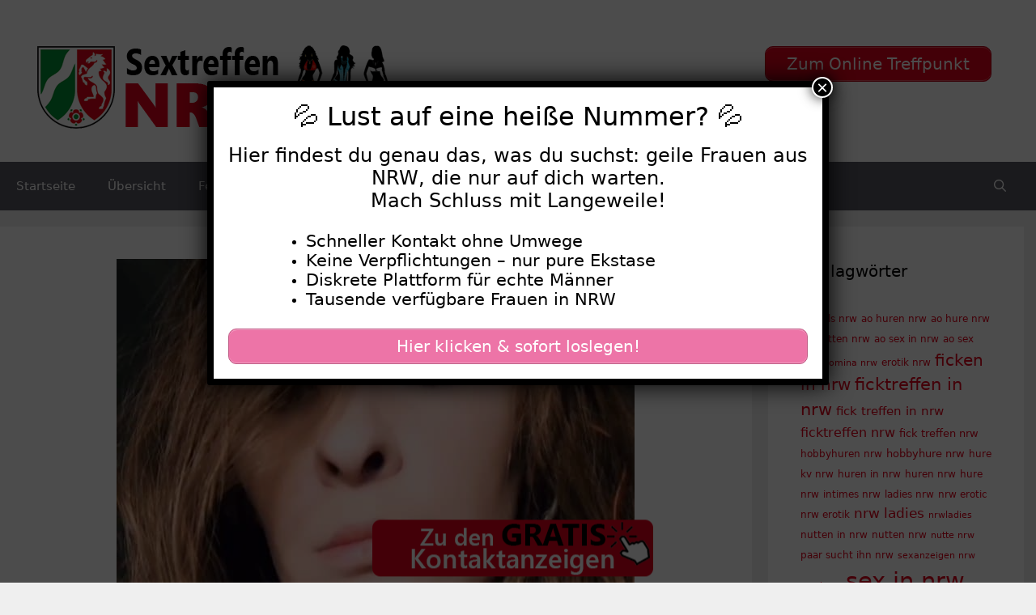

--- FILE ---
content_type: text/html; charset=UTF-8
request_url: https://www.sextreffen-nrw.cc/cuddlysmith-sucht-sextreffen-in-nrw/
body_size: 19108
content:
<!DOCTYPE html>
<html lang="de">
<head>
	<meta charset="UTF-8">
	<meta name='robots' content='index, follow, max-image-preview:large, max-snippet:-1, max-video-preview:-1' />
	<style>img:is([sizes="auto" i], [sizes^="auto," i]) { contain-intrinsic-size: 3000px 1500px }</style>
	<meta name="viewport" content="width=device-width, initial-scale=1">
	<!-- This site is optimized with the Yoast SEO plugin v25.5 - https://yoast.com/wordpress/plugins/seo/ -->
	<title>Cuddlysmith sucht Sextreffen in NRW - Sextreffen NRW</title>
<style>.flying-press-lazy-bg{background-image:none!important;}</style>
<link rel='preload' href='https://www.sextreffen-nrw.cc/wp-content/uploads/2020/07/logo.png' as='image' imagesrcset='https://www.sextreffen-nrw.cc/wp-content/uploads/2020/07/logo.png 1x, https://www.sextreffen-nrw.cc/wp-content/uploads/2020/07/logo.png 2x' imagesizes=''/>
<link rel='preload' href='https://www.sextreffen-nrw.cc/wp-content/uploads/2022/09/640-245-1.jpg' as='image' imagesrcset='https://www.sextreffen-nrw.cc/wp-content/uploads/2022/09/640-245-1.jpg 640w, https://www.sextreffen-nrw.cc/wp-content/uploads/2022/09/640-245-1-300x225.jpg 300w' imagesizes='(max-width: 640px) 100vw, 640px'/>
<link rel='preload' href='https://www.sextreffen-nrw.cc/wp-content/uploads/2020/08/footer.png' as='image' imagesrcset='' imagesizes=''/>

	<link rel="canonical" href="https://www.sextreffen-nrw.cc/cuddlysmith-sucht-sextreffen-in-nrw/" />
	<meta property="og:locale" content="de_DE" />
	<meta property="og:type" content="article" />
	<meta property="og:title" content="Cuddlysmith sucht Sextreffen in NRW - Sextreffen NRW" />
	<meta property="og:description" content="Über mich: Ich mach gern mit Frauen rum&#8230;ich schubbel gern über mein Kissen &#8230;.am liebsten angezogen&#8230; Das bin ich:Meine Fantasien: wild,treu,freundlich,verrückt,zeigefreudig,Harter Sex,Oralsex,Flotter Dreier (FFM),Dessous,Dildos,Schlucken,versaut,frech,Ficken,Natursekt,Blümchensex,Beobachtet werden Ich suche nach: Sexualität: HeteroGeschlecht: Männer und Paare Über diese Anzeige: Art: PrivatEntfernung: 37 kmLikes: 108 Diese Frauen suchen auch Sextreffen in NRW:" />
	<meta property="og:url" content="https://www.sextreffen-nrw.cc/cuddlysmith-sucht-sextreffen-in-nrw/" />
	<meta property="og:site_name" content="Sextreffen NRW" />
	<meta property="article:published_time" content="2022-09-14T20:20:00+00:00" />
	<meta name="author" content="sextreffen" />
	<meta name="twitter:card" content="summary_large_image" />
	<meta name="twitter:label1" content="Verfasst von" />
	<meta name="twitter:data1" content="sextreffen" />
	<meta name="twitter:label2" content="Geschätzte Lesezeit" />
	<meta name="twitter:data2" content="1 Minute" />
	<script type="application/ld+json" class="yoast-schema-graph">{"@context":"https://schema.org","@graph":[{"@type":"Article","@id":"https://www.sextreffen-nrw.cc/cuddlysmith-sucht-sextreffen-in-nrw/#article","isPartOf":{"@id":"https://www.sextreffen-nrw.cc/cuddlysmith-sucht-sextreffen-in-nrw/"},"author":{"name":"sextreffen","@id":"https://www.sextreffen-nrw.cc/#/schema/person/b6e8e2110598020be97c7348b43c7bda"},"headline":"Cuddlysmith sucht Sextreffen in NRW","datePublished":"2022-09-14T20:20:00+00:00","mainEntityOfPage":{"@id":"https://www.sextreffen-nrw.cc/cuddlysmith-sucht-sextreffen-in-nrw/"},"wordCount":190,"publisher":{"@id":"https://www.sextreffen-nrw.cc/#organization"},"image":{"@id":"https://www.sextreffen-nrw.cc/cuddlysmith-sucht-sextreffen-in-nrw/#primaryimage"},"thumbnailUrl":"https://www.sextreffen-nrw.cc/wp-content/uploads/2022/09/640-245-1.jpg","keywords":["hobbyhure nrw","nrw sextreffen umgebung","outdoor sextreffen nrw","sextreffen nrw","suche frau für sex","swinger treff"],"articleSection":["30-39","Blonde Haare","Junge Frauen","Schlanke Frauen"],"inLanguage":"de"},{"@type":"WebPage","@id":"https://www.sextreffen-nrw.cc/cuddlysmith-sucht-sextreffen-in-nrw/","url":"https://www.sextreffen-nrw.cc/cuddlysmith-sucht-sextreffen-in-nrw/","name":"Cuddlysmith sucht Sextreffen in NRW - Sextreffen NRW","isPartOf":{"@id":"https://www.sextreffen-nrw.cc/#website"},"primaryImageOfPage":{"@id":"https://www.sextreffen-nrw.cc/cuddlysmith-sucht-sextreffen-in-nrw/#primaryimage"},"image":{"@id":"https://www.sextreffen-nrw.cc/cuddlysmith-sucht-sextreffen-in-nrw/#primaryimage"},"thumbnailUrl":"https://www.sextreffen-nrw.cc/wp-content/uploads/2022/09/640-245-1.jpg","datePublished":"2022-09-14T20:20:00+00:00","breadcrumb":{"@id":"https://www.sextreffen-nrw.cc/cuddlysmith-sucht-sextreffen-in-nrw/#breadcrumb"},"inLanguage":"de","potentialAction":[{"@type":"ReadAction","target":["https://www.sextreffen-nrw.cc/cuddlysmith-sucht-sextreffen-in-nrw/"]}]},{"@type":"ImageObject","inLanguage":"de","@id":"https://www.sextreffen-nrw.cc/cuddlysmith-sucht-sextreffen-in-nrw/#primaryimage","url":"https://www.sextreffen-nrw.cc/wp-content/uploads/2022/09/640-245-1.jpg","contentUrl":"https://www.sextreffen-nrw.cc/wp-content/uploads/2022/09/640-245-1.jpg","width":640,"height":479},{"@type":"BreadcrumbList","@id":"https://www.sextreffen-nrw.cc/cuddlysmith-sucht-sextreffen-in-nrw/#breadcrumb","itemListElement":[{"@type":"ListItem","position":1,"name":"Startseite","item":"https://www.sextreffen-nrw.cc/"},{"@type":"ListItem","position":2,"name":"Cuddlysmith sucht Sextreffen in NRW"}]},{"@type":"WebSite","@id":"https://www.sextreffen-nrw.cc/#website","url":"https://www.sextreffen-nrw.cc/","name":"Sextreffen NRW","description":"Geile Frauen aus NRW privat treffen","publisher":{"@id":"https://www.sextreffen-nrw.cc/#organization"},"potentialAction":[{"@type":"SearchAction","target":{"@type":"EntryPoint","urlTemplate":"https://www.sextreffen-nrw.cc/?s={search_term_string}"},"query-input":{"@type":"PropertyValueSpecification","valueRequired":true,"valueName":"search_term_string"}}],"inLanguage":"de"},{"@type":"Organization","@id":"https://www.sextreffen-nrw.cc/#organization","name":"Sextreffen NRW","url":"https://www.sextreffen-nrw.cc/","logo":{"@type":"ImageObject","inLanguage":"de","@id":"https://www.sextreffen-nrw.cc/#/schema/logo/image/","url":"https://www.sextreffen-nrw.cc/wp-content/uploads/2020/07/logo.png","contentUrl":"https://www.sextreffen-nrw.cc/wp-content/uploads/2020/07/logo.png","width":460,"height":120,"caption":"Sextreffen NRW"},"image":{"@id":"https://www.sextreffen-nrw.cc/#/schema/logo/image/"}},{"@type":"Person","@id":"https://www.sextreffen-nrw.cc/#/schema/person/b6e8e2110598020be97c7348b43c7bda","name":"sextreffen","image":{"@type":"ImageObject","inLanguage":"de","@id":"https://www.sextreffen-nrw.cc/#/schema/person/image/","url":"https://secure.gravatar.com/avatar/082f2febde8eaaa66681f0e636503737fc19b163fd907672e8c6b4b0c73caf6c?s=96&d=mm&r=g","contentUrl":"https://secure.gravatar.com/avatar/082f2febde8eaaa66681f0e636503737fc19b163fd907672e8c6b4b0c73caf6c?s=96&d=mm&r=g","caption":"sextreffen"},"sameAs":["https://www.sextreffen-nrw.cc"],"url":"https://www.sextreffen-nrw.cc/author/sextreffen/"}]}</script>
	<!-- / Yoast SEO plugin. -->


<script defer src="data:text/javascript,window._wpemojiSettings%20%3D%20%7B%22baseUrl%22%3A%22https%3A%5C%2F%5C%2Fs.w.org%5C%2Fimages%5C%2Fcore%5C%2Femoji%5C%2F16.0.1%5C%2F72x72%5C%2F%22%2C%22ext%22%3A%22.png%22%2C%22svgUrl%22%3A%22https%3A%5C%2F%5C%2Fs.w.org%5C%2Fimages%5C%2Fcore%5C%2Femoji%5C%2F16.0.1%5C%2Fsvg%5C%2F%22%2C%22svgExt%22%3A%22.svg%22%2C%22source%22%3A%7B%22concatemoji%22%3A%22https%3A%5C%2F%5C%2Fwww.sextreffen-nrw.cc%5C%2Fwp-includes%5C%2Fjs%5C%2Fwp-emoji-release.min.js%3Fver%3D6.8.2%22%7D%7D%3B%0A%2F%2A%21%20This%20file%20is%20auto-generated%20%2A%2F%0A%21function%28s%2Cn%29%7Bvar%20o%2Ci%2Ce%3Bfunction%20c%28e%29%7Btry%7Bvar%20t%3D%7BsupportTests%3Ae%2Ctimestamp%3A%28new%20Date%29.valueOf%28%29%7D%3BsessionStorage.setItem%28o%2CJSON.stringify%28t%29%29%7Dcatch%28e%29%7B%7D%7Dfunction%20p%28e%2Ct%2Cn%29%7Be.clearRect%280%2C0%2Ce.canvas.width%2Ce.canvas.height%29%2Ce.fillText%28t%2C0%2C0%29%3Bvar%20t%3Dnew%20Uint32Array%28e.getImageData%280%2C0%2Ce.canvas.width%2Ce.canvas.height%29.data%29%2Ca%3D%28e.clearRect%280%2C0%2Ce.canvas.width%2Ce.canvas.height%29%2Ce.fillText%28n%2C0%2C0%29%2Cnew%20Uint32Array%28e.getImageData%280%2C0%2Ce.canvas.width%2Ce.canvas.height%29.data%29%29%3Breturn%20t.every%28function%28e%2Ct%29%7Breturn%20e%3D%3D%3Da%5Bt%5D%7D%29%7Dfunction%20u%28e%2Ct%29%7Be.clearRect%280%2C0%2Ce.canvas.width%2Ce.canvas.height%29%2Ce.fillText%28t%2C0%2C0%29%3Bfor%28var%20n%3De.getImageData%2816%2C16%2C1%2C1%29%2Ca%3D0%3Ba%3Cn.data.length%3Ba%2B%2B%29if%280%21%3D%3Dn.data%5Ba%5D%29return%211%3Breturn%210%7Dfunction%20f%28e%2Ct%2Cn%2Ca%29%7Bswitch%28t%29%7Bcase%22flag%22%3Areturn%20n%28e%2C%22%5Cud83c%5Cudff3%5Cufe0f%5Cu200d%5Cu26a7%5Cufe0f%22%2C%22%5Cud83c%5Cudff3%5Cufe0f%5Cu200b%5Cu26a7%5Cufe0f%22%29%3F%211%3A%21n%28e%2C%22%5Cud83c%5Cudde8%5Cud83c%5Cuddf6%22%2C%22%5Cud83c%5Cudde8%5Cu200b%5Cud83c%5Cuddf6%22%29%26%26%21n%28e%2C%22%5Cud83c%5Cudff4%5Cudb40%5Cudc67%5Cudb40%5Cudc62%5Cudb40%5Cudc65%5Cudb40%5Cudc6e%5Cudb40%5Cudc67%5Cudb40%5Cudc7f%22%2C%22%5Cud83c%5Cudff4%5Cu200b%5Cudb40%5Cudc67%5Cu200b%5Cudb40%5Cudc62%5Cu200b%5Cudb40%5Cudc65%5Cu200b%5Cudb40%5Cudc6e%5Cu200b%5Cudb40%5Cudc67%5Cu200b%5Cudb40%5Cudc7f%22%29%3Bcase%22emoji%22%3Areturn%21a%28e%2C%22%5Cud83e%5Cudedf%22%29%7Dreturn%211%7Dfunction%20g%28e%2Ct%2Cn%2Ca%29%7Bvar%20r%3D%22undefined%22%21%3Dtypeof%20WorkerGlobalScope%26%26self%20instanceof%20WorkerGlobalScope%3Fnew%20OffscreenCanvas%28300%2C150%29%3As.createElement%28%22canvas%22%29%2Co%3Dr.getContext%28%222d%22%2C%7BwillReadFrequently%3A%210%7D%29%2Ci%3D%28o.textBaseline%3D%22top%22%2Co.font%3D%22600%2032px%20Arial%22%2C%7B%7D%29%3Breturn%20e.forEach%28function%28e%29%7Bi%5Be%5D%3Dt%28o%2Ce%2Cn%2Ca%29%7D%29%2Ci%7Dfunction%20t%28e%29%7Bvar%20t%3Ds.createElement%28%22script%22%29%3Bt.src%3De%2Ct.defer%3D%210%2Cs.head.appendChild%28t%29%7D%22undefined%22%21%3Dtypeof%20Promise%26%26%28o%3D%22wpEmojiSettingsSupports%22%2Ci%3D%5B%22flag%22%2C%22emoji%22%5D%2Cn.supports%3D%7Beverything%3A%210%2CeverythingExceptFlag%3A%210%7D%2Ce%3Dnew%20Promise%28function%28e%29%7Bs.addEventListener%28%22DOMContentLoaded%22%2Ce%2C%7Bonce%3A%210%7D%29%7D%29%2Cnew%20Promise%28function%28t%29%7Bvar%20n%3Dfunction%28%29%7Btry%7Bvar%20e%3DJSON.parse%28sessionStorage.getItem%28o%29%29%3Bif%28%22object%22%3D%3Dtypeof%20e%26%26%22number%22%3D%3Dtypeof%20e.timestamp%26%26%28new%20Date%29.valueOf%28%29%3Ce.timestamp%2B604800%26%26%22object%22%3D%3Dtypeof%20e.supportTests%29return%20e.supportTests%7Dcatch%28e%29%7B%7Dreturn%20null%7D%28%29%3Bif%28%21n%29%7Bif%28%22undefined%22%21%3Dtypeof%20Worker%26%26%22undefined%22%21%3Dtypeof%20OffscreenCanvas%26%26%22undefined%22%21%3Dtypeof%20URL%26%26URL.createObjectURL%26%26%22undefined%22%21%3Dtypeof%20Blob%29try%7Bvar%20e%3D%22postMessage%28%22%2Bg.toString%28%29%2B%22%28%22%2B%5BJSON.stringify%28i%29%2Cf.toString%28%29%2Cp.toString%28%29%2Cu.toString%28%29%5D.join%28%22%2C%22%29%2B%22%29%29%3B%22%2Ca%3Dnew%20Blob%28%5Be%5D%2C%7Btype%3A%22text%2Fjavascript%22%7D%29%2Cr%3Dnew%20Worker%28URL.createObjectURL%28a%29%2C%7Bname%3A%22wpTestEmojiSupports%22%7D%29%3Breturn%20void%28r.onmessage%3Dfunction%28e%29%7Bc%28n%3De.data%29%2Cr.terminate%28%29%2Ct%28n%29%7D%29%7Dcatch%28e%29%7B%7Dc%28n%3Dg%28i%2Cf%2Cp%2Cu%29%29%7Dt%28n%29%7D%29.then%28function%28e%29%7Bfor%28var%20t%20in%20e%29n.supports%5Bt%5D%3De%5Bt%5D%2Cn.supports.everything%3Dn.supports.everything%26%26n.supports%5Bt%5D%2C%22flag%22%21%3D%3Dt%26%26%28n.supports.everythingExceptFlag%3Dn.supports.everythingExceptFlag%26%26n.supports%5Bt%5D%29%3Bn.supports.everythingExceptFlag%3Dn.supports.everythingExceptFlag%26%26%21n.supports.flag%2Cn.DOMReady%3D%211%2Cn.readyCallback%3Dfunction%28%29%7Bn.DOMReady%3D%210%7D%7D%29.then%28function%28%29%7Breturn%20e%7D%29.then%28function%28%29%7Bvar%20e%3Bn.supports.everything%7C%7C%28n.readyCallback%28%29%2C%28e%3Dn.source%7C%7C%7B%7D%29.concatemoji%3Ft%28e.concatemoji%29%3Ae.wpemoji%26%26e.twemoji%26%26%28t%28e.twemoji%29%2Ct%28e.wpemoji%29%29%29%7D%29%29%7D%28%28window%2Cdocument%29%2Cwindow._wpemojiSettings%29%3B"></script>
<style id='wp-emoji-styles-inline-css'>img.wp-smiley, img.emoji {
		display: inline !important;
		border: none !important;
		box-shadow: none !important;
		height: 1em !important;
		width: 1em !important;
		margin: 0 0.07em !important;
		vertical-align: -0.1em !important;
		background: none !important;
		padding: 0 !important;
	}</style>
<link rel='stylesheet' id='wp-block-library-css' href='https://www.sextreffen-nrw.cc/wp-content/cache/flying-press/a06b3af98203.style.min.css' media='all' />
<style id='classic-theme-styles-inline-css'>/*! This file is auto-generated */
.wp-block-button__link{color:#fff;background-color:#32373c;border-radius:9999px;box-shadow:none;text-decoration:none;padding:calc(.667em + 2px) calc(1.333em + 2px);font-size:1.125em}.wp-block-file__button{background:#32373c;color:#fff;text-decoration:none}</style>
<style id='global-styles-inline-css'>:root{--wp--preset--aspect-ratio--square: 1;--wp--preset--aspect-ratio--4-3: 4/3;--wp--preset--aspect-ratio--3-4: 3/4;--wp--preset--aspect-ratio--3-2: 3/2;--wp--preset--aspect-ratio--2-3: 2/3;--wp--preset--aspect-ratio--16-9: 16/9;--wp--preset--aspect-ratio--9-16: 9/16;--wp--preset--color--black: #000000;--wp--preset--color--cyan-bluish-gray: #abb8c3;--wp--preset--color--white: #ffffff;--wp--preset--color--pale-pink: #f78da7;--wp--preset--color--vivid-red: #cf2e2e;--wp--preset--color--luminous-vivid-orange: #ff6900;--wp--preset--color--luminous-vivid-amber: #fcb900;--wp--preset--color--light-green-cyan: #7bdcb5;--wp--preset--color--vivid-green-cyan: #00d084;--wp--preset--color--pale-cyan-blue: #8ed1fc;--wp--preset--color--vivid-cyan-blue: #0693e3;--wp--preset--color--vivid-purple: #9b51e0;--wp--preset--color--contrast: var(--contrast);--wp--preset--color--contrast-2: var(--contrast-2);--wp--preset--color--contrast-3: var(--contrast-3);--wp--preset--color--base: var(--base);--wp--preset--color--base-2: var(--base-2);--wp--preset--color--base-3: var(--base-3);--wp--preset--color--accent: var(--accent);--wp--preset--gradient--vivid-cyan-blue-to-vivid-purple: linear-gradient(135deg,rgba(6,147,227,1) 0%,rgb(155,81,224) 100%);--wp--preset--gradient--light-green-cyan-to-vivid-green-cyan: linear-gradient(135deg,rgb(122,220,180) 0%,rgb(0,208,130) 100%);--wp--preset--gradient--luminous-vivid-amber-to-luminous-vivid-orange: linear-gradient(135deg,rgba(252,185,0,1) 0%,rgba(255,105,0,1) 100%);--wp--preset--gradient--luminous-vivid-orange-to-vivid-red: linear-gradient(135deg,rgba(255,105,0,1) 0%,rgb(207,46,46) 100%);--wp--preset--gradient--very-light-gray-to-cyan-bluish-gray: linear-gradient(135deg,rgb(238,238,238) 0%,rgb(169,184,195) 100%);--wp--preset--gradient--cool-to-warm-spectrum: linear-gradient(135deg,rgb(74,234,220) 0%,rgb(151,120,209) 20%,rgb(207,42,186) 40%,rgb(238,44,130) 60%,rgb(251,105,98) 80%,rgb(254,248,76) 100%);--wp--preset--gradient--blush-light-purple: linear-gradient(135deg,rgb(255,206,236) 0%,rgb(152,150,240) 100%);--wp--preset--gradient--blush-bordeaux: linear-gradient(135deg,rgb(254,205,165) 0%,rgb(254,45,45) 50%,rgb(107,0,62) 100%);--wp--preset--gradient--luminous-dusk: linear-gradient(135deg,rgb(255,203,112) 0%,rgb(199,81,192) 50%,rgb(65,88,208) 100%);--wp--preset--gradient--pale-ocean: linear-gradient(135deg,rgb(255,245,203) 0%,rgb(182,227,212) 50%,rgb(51,167,181) 100%);--wp--preset--gradient--electric-grass: linear-gradient(135deg,rgb(202,248,128) 0%,rgb(113,206,126) 100%);--wp--preset--gradient--midnight: linear-gradient(135deg,rgb(2,3,129) 0%,rgb(40,116,252) 100%);--wp--preset--font-size--small: 13px;--wp--preset--font-size--medium: 20px;--wp--preset--font-size--large: 36px;--wp--preset--font-size--x-large: 42px;--wp--preset--spacing--20: 0.44rem;--wp--preset--spacing--30: 0.67rem;--wp--preset--spacing--40: 1rem;--wp--preset--spacing--50: 1.5rem;--wp--preset--spacing--60: 2.25rem;--wp--preset--spacing--70: 3.38rem;--wp--preset--spacing--80: 5.06rem;--wp--preset--shadow--natural: 6px 6px 9px rgba(0, 0, 0, 0.2);--wp--preset--shadow--deep: 12px 12px 50px rgba(0, 0, 0, 0.4);--wp--preset--shadow--sharp: 6px 6px 0px rgba(0, 0, 0, 0.2);--wp--preset--shadow--outlined: 6px 6px 0px -3px rgba(255, 255, 255, 1), 6px 6px rgba(0, 0, 0, 1);--wp--preset--shadow--crisp: 6px 6px 0px rgba(0, 0, 0, 1);}:where(.is-layout-flex){gap: 0.5em;}:where(.is-layout-grid){gap: 0.5em;}body .is-layout-flex{display: flex;}.is-layout-flex{flex-wrap: wrap;align-items: center;}.is-layout-flex > :is(*, div){margin: 0;}body .is-layout-grid{display: grid;}.is-layout-grid > :is(*, div){margin: 0;}:where(.wp-block-columns.is-layout-flex){gap: 2em;}:where(.wp-block-columns.is-layout-grid){gap: 2em;}:where(.wp-block-post-template.is-layout-flex){gap: 1.25em;}:where(.wp-block-post-template.is-layout-grid){gap: 1.25em;}.has-black-color{color: var(--wp--preset--color--black) !important;}.has-cyan-bluish-gray-color{color: var(--wp--preset--color--cyan-bluish-gray) !important;}.has-white-color{color: var(--wp--preset--color--white) !important;}.has-pale-pink-color{color: var(--wp--preset--color--pale-pink) !important;}.has-vivid-red-color{color: var(--wp--preset--color--vivid-red) !important;}.has-luminous-vivid-orange-color{color: var(--wp--preset--color--luminous-vivid-orange) !important;}.has-luminous-vivid-amber-color{color: var(--wp--preset--color--luminous-vivid-amber) !important;}.has-light-green-cyan-color{color: var(--wp--preset--color--light-green-cyan) !important;}.has-vivid-green-cyan-color{color: var(--wp--preset--color--vivid-green-cyan) !important;}.has-pale-cyan-blue-color{color: var(--wp--preset--color--pale-cyan-blue) !important;}.has-vivid-cyan-blue-color{color: var(--wp--preset--color--vivid-cyan-blue) !important;}.has-vivid-purple-color{color: var(--wp--preset--color--vivid-purple) !important;}.has-black-background-color{background-color: var(--wp--preset--color--black) !important;}.has-cyan-bluish-gray-background-color{background-color: var(--wp--preset--color--cyan-bluish-gray) !important;}.has-white-background-color{background-color: var(--wp--preset--color--white) !important;}.has-pale-pink-background-color{background-color: var(--wp--preset--color--pale-pink) !important;}.has-vivid-red-background-color{background-color: var(--wp--preset--color--vivid-red) !important;}.has-luminous-vivid-orange-background-color{background-color: var(--wp--preset--color--luminous-vivid-orange) !important;}.has-luminous-vivid-amber-background-color{background-color: var(--wp--preset--color--luminous-vivid-amber) !important;}.has-light-green-cyan-background-color{background-color: var(--wp--preset--color--light-green-cyan) !important;}.has-vivid-green-cyan-background-color{background-color: var(--wp--preset--color--vivid-green-cyan) !important;}.has-pale-cyan-blue-background-color{background-color: var(--wp--preset--color--pale-cyan-blue) !important;}.has-vivid-cyan-blue-background-color{background-color: var(--wp--preset--color--vivid-cyan-blue) !important;}.has-vivid-purple-background-color{background-color: var(--wp--preset--color--vivid-purple) !important;}.has-black-border-color{border-color: var(--wp--preset--color--black) !important;}.has-cyan-bluish-gray-border-color{border-color: var(--wp--preset--color--cyan-bluish-gray) !important;}.has-white-border-color{border-color: var(--wp--preset--color--white) !important;}.has-pale-pink-border-color{border-color: var(--wp--preset--color--pale-pink) !important;}.has-vivid-red-border-color{border-color: var(--wp--preset--color--vivid-red) !important;}.has-luminous-vivid-orange-border-color{border-color: var(--wp--preset--color--luminous-vivid-orange) !important;}.has-luminous-vivid-amber-border-color{border-color: var(--wp--preset--color--luminous-vivid-amber) !important;}.has-light-green-cyan-border-color{border-color: var(--wp--preset--color--light-green-cyan) !important;}.has-vivid-green-cyan-border-color{border-color: var(--wp--preset--color--vivid-green-cyan) !important;}.has-pale-cyan-blue-border-color{border-color: var(--wp--preset--color--pale-cyan-blue) !important;}.has-vivid-cyan-blue-border-color{border-color: var(--wp--preset--color--vivid-cyan-blue) !important;}.has-vivid-purple-border-color{border-color: var(--wp--preset--color--vivid-purple) !important;}.has-vivid-cyan-blue-to-vivid-purple-gradient-background{background: var(--wp--preset--gradient--vivid-cyan-blue-to-vivid-purple) !important;}.has-light-green-cyan-to-vivid-green-cyan-gradient-background{background: var(--wp--preset--gradient--light-green-cyan-to-vivid-green-cyan) !important;}.has-luminous-vivid-amber-to-luminous-vivid-orange-gradient-background{background: var(--wp--preset--gradient--luminous-vivid-amber-to-luminous-vivid-orange) !important;}.has-luminous-vivid-orange-to-vivid-red-gradient-background{background: var(--wp--preset--gradient--luminous-vivid-orange-to-vivid-red) !important;}.has-very-light-gray-to-cyan-bluish-gray-gradient-background{background: var(--wp--preset--gradient--very-light-gray-to-cyan-bluish-gray) !important;}.has-cool-to-warm-spectrum-gradient-background{background: var(--wp--preset--gradient--cool-to-warm-spectrum) !important;}.has-blush-light-purple-gradient-background{background: var(--wp--preset--gradient--blush-light-purple) !important;}.has-blush-bordeaux-gradient-background{background: var(--wp--preset--gradient--blush-bordeaux) !important;}.has-luminous-dusk-gradient-background{background: var(--wp--preset--gradient--luminous-dusk) !important;}.has-pale-ocean-gradient-background{background: var(--wp--preset--gradient--pale-ocean) !important;}.has-electric-grass-gradient-background{background: var(--wp--preset--gradient--electric-grass) !important;}.has-midnight-gradient-background{background: var(--wp--preset--gradient--midnight) !important;}.has-small-font-size{font-size: var(--wp--preset--font-size--small) !important;}.has-medium-font-size{font-size: var(--wp--preset--font-size--medium) !important;}.has-large-font-size{font-size: var(--wp--preset--font-size--large) !important;}.has-x-large-font-size{font-size: var(--wp--preset--font-size--x-large) !important;}
:where(.wp-block-post-template.is-layout-flex){gap: 1.25em;}:where(.wp-block-post-template.is-layout-grid){gap: 1.25em;}
:where(.wp-block-columns.is-layout-flex){gap: 2em;}:where(.wp-block-columns.is-layout-grid){gap: 2em;}
:root :where(.wp-block-pullquote){font-size: 1.5em;line-height: 1.6;}</style>
<link rel='stylesheet' id='dashicons-css' href='https://www.sextreffen-nrw.cc/wp-content/cache/flying-press/d68d6bf51916.dashicons.min.css' media='all' />
<link rel='stylesheet' id='admin-bar-css' href='https://www.sextreffen-nrw.cc/wp-content/cache/flying-press/e625b5e2ac2f.admin-bar.min.css' media='all' />
<style id='admin-bar-inline-css'>/* Hide CanvasJS credits for P404 charts specifically */
    #p404RedirectChart .canvasjs-chart-credit {
        display: none !important;
    }
    
    #p404RedirectChart canvas {
        border-radius: 6px;
    }

    .p404-redirect-adminbar-weekly-title {
        font-weight: bold;
        font-size: 14px;
        color: #fff;
        margin-bottom: 6px;
    }

    #wpadminbar #wp-admin-bar-p404_free_top_button .ab-icon:before {
        content: "\f103";
        color: #dc3545;
        top: 3px;
    }
    
    #wp-admin-bar-p404_free_top_button .ab-item {
        min-width: 80px !important;
        padding: 0px !important;
    }
    
    /* Ensure proper positioning and z-index for P404 dropdown */
    .p404-redirect-adminbar-dropdown-wrap { 
        min-width: 0; 
        padding: 0;
        position: static !important;
    }
    
    #wpadminbar #wp-admin-bar-p404_free_top_button_dropdown {
        position: static !important;
    }
    
    #wpadminbar #wp-admin-bar-p404_free_top_button_dropdown .ab-item {
        padding: 0 !important;
        margin: 0 !important;
    }
    
    .p404-redirect-dropdown-container {
        min-width: 340px;
        padding: 18px 18px 12px 18px;
        background: #23282d !important;
        color: #fff;
        border-radius: 12px;
        box-shadow: 0 8px 32px rgba(0,0,0,0.25);
        margin-top: 10px;
        position: relative !important;
        z-index: 999999 !important;
        display: block !important;
        border: 1px solid #444;
    }
    
    /* Ensure P404 dropdown appears on hover */
    #wpadminbar #wp-admin-bar-p404_free_top_button .p404-redirect-dropdown-container { 
        display: none !important;
    }
    
    #wpadminbar #wp-admin-bar-p404_free_top_button:hover .p404-redirect-dropdown-container { 
        display: block !important;
    }
    
    #wpadminbar #wp-admin-bar-p404_free_top_button:hover #wp-admin-bar-p404_free_top_button_dropdown .p404-redirect-dropdown-container {
        display: block !important;
    }
    
    .p404-redirect-card {
        background: #2c3338;
        border-radius: 8px;
        padding: 18px 18px 12px 18px;
        box-shadow: 0 2px 8px rgba(0,0,0,0.07);
        display: flex;
        flex-direction: column;
        align-items: flex-start;
        border: 1px solid #444;
    }
    
    .p404-redirect-btn {
        display: inline-block;
        background: #dc3545;
        color: #fff !important;
        font-weight: bold;
        padding: 5px 22px;
        border-radius: 8px;
        text-decoration: none;
        font-size: 17px;
        transition: background 0.2s, box-shadow 0.2s;
        margin-top: 8px;
        box-shadow: 0 2px 8px rgba(220,53,69,0.15);
        text-align: center;
        line-height: 1.6;
    }
    
    .p404-redirect-btn:hover {
        background: #c82333;
        color: #fff !important;
        box-shadow: 0 4px 16px rgba(220,53,69,0.25);
    }
    
    /* Prevent conflicts with other admin bar dropdowns */
    #wpadminbar .ab-top-menu > li:hover > .ab-item,
    #wpadminbar .ab-top-menu > li.hover > .ab-item {
        z-index: auto;
    }
    
    #wpadminbar #wp-admin-bar-p404_free_top_button:hover > .ab-item {
        z-index: 999998 !important;
    }</style>
<link rel='stylesheet' id='widgetopts-styles-css' href='https://www.sextreffen-nrw.cc/wp-content/cache/flying-press/47c53c6ddea8.widget-options.css' media='all' />
<link rel='stylesheet' id='wp-show-posts-css' href='https://www.sextreffen-nrw.cc/wp-content/cache/flying-press/754d003a14d5.wp-show-posts-min.css' media='all' />
<link rel='stylesheet' id='generate-style-grid-css' href='https://www.sextreffen-nrw.cc/wp-content/cache/flying-press/a82556035e27.unsemantic-grid.min.css' media='all' />
<link rel='stylesheet' id='generate-style-css' href='https://www.sextreffen-nrw.cc/wp-content/cache/flying-press/0d556a1021bf.style.min.css' media='all' />
<style id='generate-style-inline-css'>body{background-color:#efefef;color:#3a3a3a;}a{color:#E2001A;}a:hover, a:focus, a:active{color:#bb0117;}body .grid-container{max-width:1400px;}.wp-block-group__inner-container{max-width:1400px;margin-left:auto;margin-right:auto;}.navigation-search{position:absolute;left:-99999px;pointer-events:none;visibility:hidden;z-index:20;width:100%;top:0;transition:opacity 100ms ease-in-out;opacity:0;}.navigation-search.nav-search-active{left:0;right:0;pointer-events:auto;visibility:visible;opacity:1;}.navigation-search input[type="search"]{outline:0;border:0;vertical-align:bottom;line-height:1;opacity:0.9;width:100%;z-index:20;border-radius:0;-webkit-appearance:none;height:60px;}.navigation-search input::-ms-clear{display:none;width:0;height:0;}.navigation-search input::-ms-reveal{display:none;width:0;height:0;}.navigation-search input::-webkit-search-decoration, .navigation-search input::-webkit-search-cancel-button, .navigation-search input::-webkit-search-results-button, .navigation-search input::-webkit-search-results-decoration{display:none;}.main-navigation li.search-item{z-index:21;}li.search-item.active{transition:opacity 100ms ease-in-out;}.nav-left-sidebar .main-navigation li.search-item.active,.nav-right-sidebar .main-navigation li.search-item.active{width:auto;display:inline-block;float:right;}.gen-sidebar-nav .navigation-search{top:auto;bottom:0;}:root{--contrast:#222222;--contrast-2:#575760;--contrast-3:#b2b2be;--base:#f0f0f0;--base-2:#f7f8f9;--base-3:#ffffff;--accent:#000000;}:root .has-contrast-color{color:var(--contrast);}:root .has-contrast-background-color{background-color:var(--contrast);}:root .has-contrast-2-color{color:var(--contrast-2);}:root .has-contrast-2-background-color{background-color:var(--contrast-2);}:root .has-contrast-3-color{color:var(--contrast-3);}:root .has-contrast-3-background-color{background-color:var(--contrast-3);}:root .has-base-color{color:var(--base);}:root .has-base-background-color{background-color:var(--base);}:root .has-base-2-color{color:var(--base-2);}:root .has-base-2-background-color{background-color:var(--base-2);}:root .has-base-3-color{color:var(--base-3);}:root .has-base-3-background-color{background-color:var(--base-3);}:root .has-accent-color{color:var(--accent);}:root .has-accent-background-color{background-color:var(--accent);}body, button, input, select, textarea{font-family:-apple-system, system-ui, BlinkMacSystemFont, "Segoe UI", Helvetica, Arial, sans-serif, "Apple Color Emoji", "Segoe UI Emoji", "Segoe UI Symbol";}body{line-height:1.5;}.entry-content > [class*="wp-block-"]:not(:last-child):not(.wp-block-heading){margin-bottom:1.5em;}.main-title{font-size:45px;}.main-navigation .main-nav ul ul li a{font-size:14px;}.sidebar .widget, .footer-widgets .widget{font-size:17px;}h1{font-weight:300;font-size:40px;}h2{font-weight:300;font-size:30px;}h3{font-size:20px;}h4{font-size:inherit;}h5{font-size:inherit;}@media (max-width:768px){.main-title{font-size:30px;}h1{font-size:30px;}h2{font-size:25px;}}.top-bar{background-color:#636363;color:#ffffff;}.top-bar a{color:#ffffff;}.top-bar a:hover{color:#303030;}.site-header{background-color:#ffffff;color:#3a3a3a;}.site-header a{color:#3a3a3a;}.main-title a,.main-title a:hover{color:#222222;}.site-description{color:#757575;}.main-navigation,.main-navigation ul ul{background-color:var(--contrast-2);}.main-navigation .main-nav ul li a, .main-navigation .menu-toggle, .main-navigation .menu-bar-items{color:#ffffff;}.main-navigation .main-nav ul li:not([class*="current-menu-"]):hover > a, .main-navigation .main-nav ul li:not([class*="current-menu-"]):focus > a, .main-navigation .main-nav ul li.sfHover:not([class*="current-menu-"]) > a, .main-navigation .menu-bar-item:hover > a, .main-navigation .menu-bar-item.sfHover > a{color:#ffffff;background-color:#2f2f33;}button.menu-toggle:hover,button.menu-toggle:focus,.main-navigation .mobile-bar-items a,.main-navigation .mobile-bar-items a:hover,.main-navigation .mobile-bar-items a:focus{color:#ffffff;}.main-navigation .main-nav ul li[class*="current-menu-"] > a{color:#ffffff;background-color:var(--contrast-2);}.navigation-search input[type="search"],.navigation-search input[type="search"]:active, .navigation-search input[type="search"]:focus, .main-navigation .main-nav ul li.search-item.active > a, .main-navigation .menu-bar-items .search-item.active > a{color:#ffffff;background-color:#2f2f33;}.main-navigation ul ul{background-color:var(--contrast-2);}.main-navigation .main-nav ul ul li a{color:#ffffff;}.main-navigation .main-nav ul ul li:not([class*="current-menu-"]):hover > a,.main-navigation .main-nav ul ul li:not([class*="current-menu-"]):focus > a, .main-navigation .main-nav ul ul li.sfHover:not([class*="current-menu-"]) > a{color:#ffffff;background-color:#343439;}.main-navigation .main-nav ul ul li[class*="current-menu-"] > a{color:#ffffff;background-color:var(--contrast-2);}.separate-containers .inside-article, .separate-containers .comments-area, .separate-containers .page-header, .one-container .container, .separate-containers .paging-navigation, .inside-page-header{background-color:#ffffff;}.entry-meta{color:#595959;}.entry-meta a{color:#595959;}.entry-meta a:hover{color:#1e73be;}.sidebar .widget{background-color:#ffffff;}.sidebar .widget .widget-title{color:#000000;}.footer-widgets{background-color:#ffffff;}.footer-widgets .widget-title{color:#000000;}.site-info{color:#ffffff;background-color:var(--contrast-2);}.site-info a{color:#ffffff;}.site-info a:hover{color:#606060;}.footer-bar .widget_nav_menu .current-menu-item a{color:#606060;}input[type="text"],input[type="email"],input[type="url"],input[type="password"],input[type="search"],input[type="tel"],input[type="number"],textarea,select{color:#666666;background-color:#fafafa;border-color:#cccccc;}input[type="text"]:focus,input[type="email"]:focus,input[type="url"]:focus,input[type="password"]:focus,input[type="search"]:focus,input[type="tel"]:focus,input[type="number"]:focus,textarea:focus,select:focus{color:#666666;background-color:#ffffff;border-color:#bfbfbf;}button,html input[type="button"],input[type="reset"],input[type="submit"],a.button,a.wp-block-button__link:not(.has-background){color:#ffffff;background-color:#666666;}button:hover,html input[type="button"]:hover,input[type="reset"]:hover,input[type="submit"]:hover,a.button:hover,button:focus,html input[type="button"]:focus,input[type="reset"]:focus,input[type="submit"]:focus,a.button:focus,a.wp-block-button__link:not(.has-background):active,a.wp-block-button__link:not(.has-background):focus,a.wp-block-button__link:not(.has-background):hover{color:#ffffff;background-color:#3f3f3f;}a.generate-back-to-top{background-color:rgba( 0,0,0,0.4 );color:#ffffff;}a.generate-back-to-top:hover,a.generate-back-to-top:focus{background-color:rgba( 0,0,0,0.6 );color:#ffffff;}:root{--gp-search-modal-bg-color:var(--base-3);--gp-search-modal-text-color:var(--contrast);--gp-search-modal-overlay-bg-color:rgba(0,0,0,0.2);}@media (max-width:768px){.main-navigation .menu-bar-item:hover > a, .main-navigation .menu-bar-item.sfHover > a{background:none;color:#ffffff;}}.inside-top-bar{padding:10px;}.inside-header{padding:40px;}.site-main .wp-block-group__inner-container{padding:40px;}.entry-content .alignwide, body:not(.no-sidebar) .entry-content .alignfull{margin-left:-40px;width:calc(100% + 80px);max-width:calc(100% + 80px);}.rtl .menu-item-has-children .dropdown-menu-toggle{padding-left:20px;}.rtl .main-navigation .main-nav ul li.menu-item-has-children > a{padding-right:20px;}.site-info{padding:20px;}@media (max-width:768px){.separate-containers .inside-article, .separate-containers .comments-area, .separate-containers .page-header, .separate-containers .paging-navigation, .one-container .site-content, .inside-page-header{padding:30px;}.site-main .wp-block-group__inner-container{padding:30px;}.site-info{padding-right:10px;padding-left:10px;}.entry-content .alignwide, body:not(.no-sidebar) .entry-content .alignfull{margin-left:-30px;width:calc(100% + 60px);max-width:calc(100% + 60px);}}.one-container .sidebar .widget{padding:0px;}@media (max-width:768px){.main-navigation .menu-toggle,.main-navigation .mobile-bar-items,.sidebar-nav-mobile:not(#sticky-placeholder){display:block;}.main-navigation ul,.gen-sidebar-nav{display:none;}[class*="nav-float-"] .site-header .inside-header > *{float:none;clear:both;}}</style>
<link rel='stylesheet' id='generate-mobile-style-css' href='https://www.sextreffen-nrw.cc/wp-content/cache/flying-press/b78c949d073a.mobile.min.css' media='all' />
<link rel='stylesheet' id='generate-font-icons-css' href='https://www.sextreffen-nrw.cc/wp-content/cache/flying-press/b77f9e5ba86f.font-icons.min.css' media='all' />
<link rel='stylesheet' id='font-awesome-css' href='https://www.sextreffen-nrw.cc/wp-content/cache/flying-press/778f1af68521.font-awesome.min.css' media='all' />
<link rel='stylesheet' id='generate-child-css' href='https://www.sextreffen-nrw.cc/wp-content/cache/flying-press/4cff4775183f.style.css' media='all' />
<link rel='stylesheet' id='popup-maker-site-css' href='https://www.sextreffen-nrw.cc/wp-content/cache/flying-press/163e80cb1dfb.pum-site-styles.css' media='all' />
<link rel='stylesheet' id='generate-blog-css' href='https://www.sextreffen-nrw.cc/wp-content/cache/flying-press/e1faab7794cd.style.min.css' media='all' />
<script src="https://www.sextreffen-nrw.cc/wp-includes/js/jquery/jquery.min.js?ver=826eb77e86b0" id="jquery-core-js" defer></script>
<script src="https://www.sextreffen-nrw.cc/wp-includes/js/jquery/jquery-migrate.min.js?ver=9ffeb32e2d9e" id="jquery-migrate-js" defer></script>
<link rel="https://api.w.org/" href="https://www.sextreffen-nrw.cc/wp-json/" /><link rel="alternate" title="JSON" type="application/json" href="https://www.sextreffen-nrw.cc/wp-json/wp/v2/posts/8601" /><link rel="EditURI" type="application/rsd+xml" title="RSD" href="https://www.sextreffen-nrw.cc/xmlrpc.php?rsd" />
<meta name="generator" content="WordPress 6.8.2" />
<link rel='shortlink' href='https://www.sextreffen-nrw.cc/?p=8601' />
<link rel="alternate" title="oEmbed (JSON)" type="application/json+oembed" href="https://www.sextreffen-nrw.cc/wp-json/oembed/1.0/embed?url=https%3A%2F%2Fwww.sextreffen-nrw.cc%2Fcuddlysmith-sucht-sextreffen-in-nrw%2F" />
<link rel="alternate" title="oEmbed (XML)" type="text/xml+oembed" href="https://www.sextreffen-nrw.cc/wp-json/oembed/1.0/embed?url=https%3A%2F%2Fwww.sextreffen-nrw.cc%2Fcuddlysmith-sucht-sextreffen-in-nrw%2F&#038;format=xml" />
<link rel="pingback" href="https://www.sextreffen-nrw.cc/xmlrpc.php">
<script type="speculationrules">{"prefetch":[{"source":"document","where":{"and":[{"href_matches":"\/*"},{"not":{"href_matches":["\/*.php","\/wp-(admin|includes|content|login|signup|json)(.*)?","\/*\\?(.+)","\/(cart|checkout|logout)(.*)?"]}}]},"eagerness":"moderate"}]}</script></head>

<body class="wp-singular post-template-default single single-post postid-8601 single-format-standard wp-custom-logo wp-embed-responsive wp-theme-generatepress wp-child-theme-generatepress-child post-image-above-header post-image-aligned-center right-sidebar nav-below-header separate-containers fluid-header active-footer-widgets-3 nav-search-enabled nav-aligned-left header-aligned-left dropdown-hover featured-image-active" itemtype="https://schema.org/Blog" itemscope>
	<a class="screen-reader-text skip-link" href="#content" title="Zum Inhalt springen">Zum Inhalt springen</a>		<header class="site-header" id="masthead" aria-label="Website"  itemtype="https://schema.org/WPHeader" itemscope>
			<div class="inside-header grid-container grid-parent">
							<div class="header-widget">
				<aside id="shortcodes-ultimate-2" class="widget inner-padding shortcodes-ultimate"><div class="textwidget"><div class="su-button-center"><a href="https://www.sextreffen-nrw.cc/treffpunkt.html" class="su-button su-button-style-default su-button-wide" style="color:#FFFFFF;background-color:#E2001A;border-color:#b50015;border-radius:10px" target="_blank" rel="noopener noreferrer"><span style="color:#FFFFFF;padding:0px 26px;font-size:20px;line-height:40px;border-color:#eb4d5f;border-radius:10px;text-shadow:none"> Zum Online Treffpunkt</span></a></div></div></aside>			</div>
			<div class="site-logo">
					<a href="https://www.sextreffen-nrw.cc/" rel="home">
						<img  class="header-image is-logo-image" alt="Sextreffen NRW" src="https://www.sextreffen-nrw.cc/wp-content/uploads/2020/07/logo.png" srcset="https://www.sextreffen-nrw.cc/wp-content/uploads/2020/07/logo.png 1x, https://www.sextreffen-nrw.cc/wp-content/uploads/2020/07/logo.png 2x" width="460" height="120"  loading="eager" fetchpriority="high" decoding="async"/>
					</a>
				</div>			</div>
		</header>
				<nav class="main-navigation sub-menu-right" id="site-navigation" aria-label="Primär"  itemtype="https://schema.org/SiteNavigationElement" itemscope>
			<div class="inside-navigation grid-container grid-parent">
				<form method="get" class="search-form navigation-search" action="https://www.sextreffen-nrw.cc/">
					<input type="search" class="search-field" value="" name="s" title="Suchen" />
				</form>		<div class="mobile-bar-items">
						<span class="search-item">
				<a aria-label="Suchleiste öffnen" href="#">
									</a>
			</span>
		</div>
						<button class="menu-toggle" aria-controls="primary-menu" aria-expanded="false">
					<span class="mobile-menu">Menü</span>				</button>
				<div id="primary-menu" class="main-nav"><ul id="menu-top" class=" menu sf-menu"><li id="menu-item-25" class="menu-item menu-item-type-post_type menu-item-object-page menu-item-home menu-item-25"><a href="https://www.sextreffen-nrw.cc/">Startseite</a></li>
<li id="menu-item-904" class="menu-item menu-item-type-post_type menu-item-object-page menu-item-904"><a href="https://www.sextreffen-nrw.cc/uebersicht/">Übersicht</a></li>
<li id="menu-item-10018" class="menu-item menu-item-type-taxonomy menu-item-object-category menu-item-10018"><a href="https://www.sextreffen-nrw.cc/category/fetisch/">Fetisch Sextreffen in NRW</a></li>
<li id="menu-item-9991" class="menu-item menu-item-type-custom menu-item-object-custom menu-item-home menu-item-has-children menu-item-9991"><a href="https://www.sextreffen-nrw.cc/">Alter<span role="presentation" class="dropdown-menu-toggle"></span></a>
<ul class="sub-menu">
	<li id="menu-item-9992" class="menu-item menu-item-type-taxonomy menu-item-object-category menu-item-9992"><a href="https://www.sextreffen-nrw.cc/category/18-19/">18-19</a></li>
	<li id="menu-item-9993" class="menu-item menu-item-type-taxonomy menu-item-object-category menu-item-9993"><a href="https://www.sextreffen-nrw.cc/category/20-29/">20-29</a></li>
	<li id="menu-item-9994" class="menu-item menu-item-type-taxonomy menu-item-object-category current-post-ancestor current-menu-parent current-post-parent menu-item-9994"><a href="https://www.sextreffen-nrw.cc/category/30-39/">30-39</a></li>
	<li id="menu-item-9995" class="menu-item menu-item-type-taxonomy menu-item-object-category menu-item-9995"><a href="https://www.sextreffen-nrw.cc/category/40-49/">40-49</a></li>
	<li id="menu-item-9996" class="menu-item menu-item-type-taxonomy menu-item-object-category menu-item-9996"><a href="https://www.sextreffen-nrw.cc/category/50-59/">50-59</a></li>
	<li id="menu-item-9997" class="menu-item menu-item-type-taxonomy menu-item-object-category menu-item-9997"><a href="https://www.sextreffen-nrw.cc/category/60/">60+</a></li>
</ul>
</li>
<li id="menu-item-9998" class="menu-item menu-item-type-custom menu-item-object-custom menu-item-home menu-item-has-children menu-item-9998"><a href="https://www.sextreffen-nrw.cc/">Typ<span role="presentation" class="dropdown-menu-toggle"></span></a>
<ul class="sub-menu">
	<li id="menu-item-9999" class="menu-item menu-item-type-taxonomy menu-item-object-category menu-item-9999"><a href="https://www.sextreffen-nrw.cc/category/alte-frauen/">Alte Frauen</a></li>
	<li id="menu-item-10000" class="menu-item menu-item-type-taxonomy menu-item-object-category menu-item-10000"><a href="https://www.sextreffen-nrw.cc/category/hausfrauen/">Hausfrauen</a></li>
	<li id="menu-item-10001" class="menu-item menu-item-type-taxonomy menu-item-object-category current-post-ancestor current-menu-parent current-post-parent menu-item-10001"><a href="https://www.sextreffen-nrw.cc/category/junge-frauen/">Junge Frauen</a></li>
	<li id="menu-item-10002" class="menu-item menu-item-type-taxonomy menu-item-object-category menu-item-10002"><a href="https://www.sextreffen-nrw.cc/category/reife-frauen/">Reife Frauen</a></li>
	<li id="menu-item-10003" class="menu-item menu-item-type-taxonomy menu-item-object-category menu-item-10003"><a href="https://www.sextreffen-nrw.cc/category/teen/">Teen</a></li>
</ul>
</li>
<li id="menu-item-10004" class="menu-item menu-item-type-custom menu-item-object-custom menu-item-home menu-item-has-children menu-item-10004"><a href="https://www.sextreffen-nrw.cc/">Figur<span role="presentation" class="dropdown-menu-toggle"></span></a>
<ul class="sub-menu">
	<li id="menu-item-10005" class="menu-item menu-item-type-taxonomy menu-item-object-category menu-item-10005"><a href="https://www.sextreffen-nrw.cc/category/dicke-frauen/">Dicke Frauen</a></li>
	<li id="menu-item-10006" class="menu-item menu-item-type-taxonomy menu-item-object-category menu-item-10006"><a href="https://www.sextreffen-nrw.cc/category/mollige-frauen/">Mollige Frauen</a></li>
	<li id="menu-item-10007" class="menu-item menu-item-type-taxonomy menu-item-object-category menu-item-10007"><a href="https://www.sextreffen-nrw.cc/category/muskuloese-frauen/">Muskulöse Frauen</a></li>
	<li id="menu-item-10008" class="menu-item menu-item-type-taxonomy menu-item-object-category current-post-ancestor current-menu-parent current-post-parent menu-item-10008"><a href="https://www.sextreffen-nrw.cc/category/schlanke-frauen/">Schlanke Frauen</a></li>
</ul>
</li>
<li id="menu-item-10009" class="menu-item menu-item-type-custom menu-item-object-custom menu-item-home menu-item-has-children menu-item-10009"><a href="https://www.sextreffen-nrw.cc/">Haare<span role="presentation" class="dropdown-menu-toggle"></span></a>
<ul class="sub-menu">
	<li id="menu-item-10010" class="menu-item menu-item-type-taxonomy menu-item-object-category current-post-ancestor current-menu-parent current-post-parent menu-item-10010"><a href="https://www.sextreffen-nrw.cc/category/blonde-haare/">Blonde Haare</a></li>
	<li id="menu-item-10011" class="menu-item menu-item-type-taxonomy menu-item-object-category menu-item-10011"><a href="https://www.sextreffen-nrw.cc/category/braune-haare/">Braune Haare</a></li>
	<li id="menu-item-10012" class="menu-item menu-item-type-taxonomy menu-item-object-category menu-item-10012"><a href="https://www.sextreffen-nrw.cc/category/bunte-haare/">Bunte Haare</a></li>
	<li id="menu-item-10013" class="menu-item menu-item-type-taxonomy menu-item-object-category menu-item-10013"><a href="https://www.sextreffen-nrw.cc/category/dunkelblonde-haare/">Dunkelblonde Haare</a></li>
	<li id="menu-item-10014" class="menu-item menu-item-type-taxonomy menu-item-object-category menu-item-10014"><a href="https://www.sextreffen-nrw.cc/category/glatze/">Glatze</a></li>
	<li id="menu-item-10015" class="menu-item menu-item-type-taxonomy menu-item-object-category menu-item-10015"><a href="https://www.sextreffen-nrw.cc/category/graue-haare/">Graue Haare</a></li>
	<li id="menu-item-10016" class="menu-item menu-item-type-taxonomy menu-item-object-category menu-item-10016"><a href="https://www.sextreffen-nrw.cc/category/rote-haare/">Rote Haare</a></li>
	<li id="menu-item-10017" class="menu-item menu-item-type-taxonomy menu-item-object-category menu-item-10017"><a href="https://www.sextreffen-nrw.cc/category/schwarze-haare/">Schwarze Haare</a></li>
</ul>
</li>
<li class="search-item menu-item-align-right"><a aria-label="Suchleiste öffnen" href="#"></a></li></ul></div>			</div>
		</nav>
		
	<div class="site grid-container container hfeed grid-parent" id="page">
				<div class="site-content" id="content">
			
	<div class="content-area grid-parent mobile-grid-100 grid-75 tablet-grid-75" id="primary">
		<main class="site-main" id="main">
			
<article id="post-8601" class="post-8601 post type-post status-publish format-standard has-post-thumbnail hentry category-30-39 category-blonde-haare category-junge-frauen category-schlanke-frauen tag-hobbyhure-nrw tag-nrw-sextreffen-umgebung tag-outdoor-sextreffen-nrw tag-sextreffen-nrw tag-suche-frau-fuer-sex tag-swinger-treff infinite-scroll-item" itemtype="https://schema.org/CreativeWork" itemscope>
	<div class="inside-article">
		<div class="featured-image  page-header-image-single ">
				<img width="640" height="479" src="https://www.sextreffen-nrw.cc/wp-content/uploads/2022/09/640-245-1.jpg" class="attachment-full size-full" alt="" itemprop="image" decoding="async" fetchpriority="high" srcset="https://www.sextreffen-nrw.cc/wp-content/uploads/2022/09/640-245-1.jpg 640w, https://www.sextreffen-nrw.cc/wp-content/uploads/2022/09/640-245-1-300x225.jpg 300w" sizes="(max-width: 640px) 100vw, 640px"  loading="eager"/>
			</div>			<header class="entry-header">
				<h1 class="entry-title" itemprop="headline">Cuddlysmith sucht Sextreffen in NRW</h1>			</header>
			
		<div class="entry-content" itemprop="text" style="content-visibility: auto;contain-intrinsic-size: auto 7577px;">
			<div class="su-button-center"><a href="https://www.sextreffen-nrw.cc/jung-anmelden.html" class="su-button su-button-style-default su-button-wide" style="color:#FFFFFF;background-color:#E2001A;border-color:#b50015;border-radius:10px" target="_blank" rel="noopener noreferrer"><span style="color:#FFFFFF;padding:0px 26px;font-size:20px;line-height:40px;border-color:#eb4d5f;border-radius:10px;text-shadow:none"> Jetzt kontaktieren</span></a></div><div class="su-divider su-divider-style-default" style="margin:15px 0;border-width:3px;border-color:#999999"></div><strong>Über mich:</strong></p>
<p>Ich mach gern mit Frauen rum&#8230;ich schubbel gern über mein Kissen &#8230;.am liebsten angezogen&#8230;</p>
<p><span id="more-8601"></span><div class="su-divider su-divider-style-default" style="margin:15px 0;border-width:3px;border-color:#999999"></div><strong>Das bin ich:</strong><div class="su-row"><div class="su-column su-column-size-1-3"><div class="su-column-inner su-u-clearfix su-u-trim">Alter: 33 Jahre<br />Gewicht: 43 kg<br />Größe: 160 cm</div></div> <div class="su-column su-column-size-1-3"><div class="su-column-inner su-u-clearfix su-u-trim">Figur: Schlank<br />Haarfarbe: Blond</div></div> <div class="su-column su-column-size-1-3"><div class="su-column-inner su-u-clearfix su-u-trim">Beziehung: Single<br />Taschengeld: nein</div></div></div><div class="su-divider su-divider-style-default" style="margin:15px 0;border-width:3px;border-color:#999999"></div><strong>Meine Fantasien:</strong></p>
<p>wild,treu,freundlich,verrückt,zeigefreudig,Harter Sex,Oralsex,Flotter Dreier (FFM),Dessous,Dildos,Schlucken,versaut,frech,Ficken,Natursekt,Blümchensex,Beobachtet werden</p>
<div class="su-divider su-divider-style-default" style="margin:15px 0;border-width:3px;border-color:#999999"></div><strong>Ich suche nach:</strong></p>
<p>Sexualität: Hetero<br />Geschlecht: Männer und Paare</p>
<div class="su-divider su-divider-style-default" style="margin:15px 0;border-width:3px;border-color:#999999"></div><strong>Über diese Anzeige:</strong></p>
<p>Art: Privat<br />Entfernung: 37 km<br />Likes: 108</p>
<div class="su-divider su-divider-style-default" style="margin:15px 0;border-width:3px;border-color:#999999"></div><div class="su-button-center"><a href="https://www.sextreffen-nrw.cc/jung-anmelden.html" class="su-button su-button-style-default su-button-wide" style="color:#FFFFFF;background-color:#E2001A;border-color:#b50015;border-radius:10px" target="_blank" rel="noopener noreferrer"><span style="color:#FFFFFF;padding:0px 26px;font-size:20px;line-height:40px;border-color:#eb4d5f;border-radius:10px;text-shadow:none"> Jetzt kontaktieren</span></a></div><div class="su-divider su-divider-style-default" style="margin:15px 0;border-width:3px;border-color:#999999"></div>
<p>Diese Frauen suchen auch Sextreffen in NRW:</p>
<style>.wp-show-posts-columns#wpsp-7787 {margin-left: -2em; }.wp-show-posts-columns#wpsp-7787 .wp-show-posts-inner {margin: 0 0 2em 2em; }</style><section id="wpsp-7787" class=" wp-show-posts-columns wp-show-posts" style=""><article class=" wp-show-posts-single post-9875 post type-post status-publish format-standard has-post-thumbnail hentry category-20-29 category-graue-haare category-junge-frauen category-mollige-frauen tag-anonyme-sextreffen-in-nrw tag-bbw-ladies-aus-nrw tag-deutsche-junge-frauen tag-fette-frauen-ficken-in-nrw tag-frauen-kostenlos-ficken-in-nrw tag-sex-nrw-sie-sucht-ihn tag-sex-sie-sucht-ihn tag-sexnrw tag-sextreffen wpsp-col-3" itemtype="http://schema.org/CreativeWork" itemscope><div class="wp-show-posts-inner" style="">						<header class="wp-show-posts-entry-header">
							<h3 class="wp-show-posts-entry-title" itemprop="headline"><a href="https://www.sextreffen-nrw.cc/sexykurven-sucht-sextreffen-in-nrw/" rel="bookmark">sexykurven sucht Sextreffen in NRW</a></h3>						</header><!-- .entry-header -->
							<div class="wp-show-posts-image  wpsp-image-center ">
			<a href="https://www.sextreffen-nrw.cc/sexykurven-sucht-sextreffen-in-nrw/"  title="sexykurven sucht Sextreffen in NRW"><img decoding="async" width="640" height="478" src="https://www.sextreffen-nrw.cc/wp-content/uploads/2022/09/640-30-9.jpg" class="attachment-full size-full wp-post-image" alt="" itemprop="image" srcset="https://www.sextreffen-nrw.cc/wp-content/uploads/2022/09/640-30-9.jpg 640w, https://www.sextreffen-nrw.cc/wp-content/uploads/2022/09/640-30-9-300x224.jpg 300w" sizes="auto"  loading="lazy" fetchpriority="low"/></a>		</div>
		</div><!-- wp-show-posts-inner --></article><article class=" wp-show-posts-single post-8503 post type-post status-publish format-standard has-post-thumbnail hentry category-40-49 category-braune-haare category-hausfrauen tag-erotik-anzeigen-sie-sucht-ihn tag-hausfrauen-sextreff tag-ladies-nrw tag-reife-deutsche-hausfrauen-aus-nrw tag-sex-kontakt tag-sexkontakte tag-sextreffen-nrw tag-sie-sucht-ihn-erotic wpsp-col-3" itemtype="http://schema.org/CreativeWork" itemscope><div class="wp-show-posts-inner" style="">						<header class="wp-show-posts-entry-header">
							<h3 class="wp-show-posts-entry-title" itemprop="headline"><a href="https://www.sextreffen-nrw.cc/reifemiracella-sucht-sextreffen-in-nrw/" rel="bookmark">ReifeMiracella sucht Sextreffen in NRW</a></h3>						</header><!-- .entry-header -->
							<div class="wp-show-posts-image  wpsp-image-center ">
			<a href="https://www.sextreffen-nrw.cc/reifemiracella-sucht-sextreffen-in-nrw/"  title="ReifeMiracella sucht Sextreffen in NRW"><img decoding="async" width="640" height="479" src="https://www.sextreffen-nrw.cc/wp-content/uploads/2022/09/640-6-2.jpg" class="attachment-full size-full wp-post-image" alt="" itemprop="image" srcset="https://www.sextreffen-nrw.cc/wp-content/uploads/2022/09/640-6-2.jpg 640w, https://www.sextreffen-nrw.cc/wp-content/uploads/2022/09/640-6-2-300x225.jpg 300w" sizes="auto"  loading="lazy" fetchpriority="low"/></a>		</div>
		</div><!-- wp-show-posts-inner --></article><article class=" wp-show-posts-single post-9721 post type-post status-publish format-standard has-post-thumbnail hentry category-20-29 category-blonde-haare category-junge-frauen category-schlanke-frauen tag-ao-nutten-nrw tag-fick-treff-in-nrw tag-hure-kv-nrw tag-junge-frauen-ficken-in-nrw tag-parkplatz-sex-treffen tag-sex-kontakte-kostenlos tag-sextreff-privat wpsp-col-3" itemtype="http://schema.org/CreativeWork" itemscope><div class="wp-show-posts-inner" style="">						<header class="wp-show-posts-entry-header">
							<h3 class="wp-show-posts-entry-title" itemprop="headline"><a href="https://www.sextreffen-nrw.cc/sexxyanne-marie-sucht-sextreffen-in-nrw/" rel="bookmark">SexxyAnne-Marie sucht Sextreffen in NRW</a></h3>						</header><!-- .entry-header -->
							<div class="wp-show-posts-image  wpsp-image-center ">
			<a href="https://www.sextreffen-nrw.cc/sexxyanne-marie-sucht-sextreffen-in-nrw/"  title="SexxyAnne-Marie sucht Sextreffen in NRW"><img decoding="async" width="640" height="479" src="https://www.sextreffen-nrw.cc/wp-content/uploads/2022/09/640-1053.jpg" class="attachment-full size-full wp-post-image" alt="" itemprop="image" srcset="https://www.sextreffen-nrw.cc/wp-content/uploads/2022/09/640-1053.jpg 640w, https://www.sextreffen-nrw.cc/wp-content/uploads/2022/09/640-1053-300x225.jpg 300w" sizes="auto"  loading="lazy" fetchpriority="low"/></a>		</div>
		</div><!-- wp-show-posts-inner --></article><article class=" wp-show-posts-single post-8637 post type-post status-publish format-standard has-post-thumbnail hentry category-20-29 category-braune-haare category-junge-frauen category-schlanke-frauen tag-ao-sex-nrw tag-sex-kleinanzeigen tag-sex-trefen tag-sextreff-ohne-anmeldung tag-sie-sucht-ihn-nrw tag-sie-sucht-sex wpsp-col-3" itemtype="http://schema.org/CreativeWork" itemscope><div class="wp-show-posts-inner" style="">						<header class="wp-show-posts-entry-header">
							<h3 class="wp-show-posts-entry-title" itemprop="headline"><a href="https://www.sextreffen-nrw.cc/nellaheart-sucht-sextreffen-in-nrw/" rel="bookmark">nellaHeart sucht Sextreffen in NRW</a></h3>						</header><!-- .entry-header -->
							<div class="wp-show-posts-image  wpsp-image-center ">
			<a href="https://www.sextreffen-nrw.cc/nellaheart-sucht-sextreffen-in-nrw/"  title="nellaHeart sucht Sextreffen in NRW"><img loading="lazy" decoding="async" width="640" height="479" src="https://www.sextreffen-nrw.cc/wp-content/uploads/2022/09/640-9-5.jpg" class="attachment-full size-full wp-post-image" alt="" itemprop="image" srcset="https://www.sextreffen-nrw.cc/wp-content/uploads/2022/09/640-9-5.jpg 640w, https://www.sextreffen-nrw.cc/wp-content/uploads/2022/09/640-9-5-300x225.jpg 300w" sizes="auto"  fetchpriority="low"/></a>		</div>
		</div><!-- wp-show-posts-inner --></article><article class=" wp-show-posts-single post-9963 post type-post status-publish format-standard has-post-thumbnail hentry category-20-29 category-blonde-haare category-junge-frauen category-schlanke-frauen tag-domina-nrw tag-erotik-anzeigen tag-fickstuten tag-nrwladies tag-sex-kleinanzeigen tag-sextreff-kostenlos wpsp-col-3" itemtype="http://schema.org/CreativeWork" itemscope><div class="wp-show-posts-inner" style="">						<header class="wp-show-posts-entry-header">
							<h3 class="wp-show-posts-entry-title" itemprop="headline"><a href="https://www.sextreffen-nrw.cc/kathrin-sucht-sextreffen-in-nrw/" rel="bookmark">Kathrin sucht Sextreffen in NRW</a></h3>						</header><!-- .entry-header -->
							<div class="wp-show-posts-image  wpsp-image-center ">
			<a href="https://www.sextreffen-nrw.cc/kathrin-sucht-sextreffen-in-nrw/"  title="Kathrin sucht Sextreffen in NRW"><img loading="lazy" decoding="async" width="640" height="480" src="https://www.sextreffen-nrw.cc/wp-content/uploads/2022/09/640-1448.jpg" class="attachment-full size-full wp-post-image" alt="" itemprop="image" srcset="https://www.sextreffen-nrw.cc/wp-content/uploads/2022/09/640-1448.jpg 640w, https://www.sextreffen-nrw.cc/wp-content/uploads/2022/09/640-1448-300x225.jpg 300w" sizes="auto"  fetchpriority="low"/></a>		</div>
		</div><!-- wp-show-posts-inner --></article><article class=" wp-show-posts-single post-8475 post type-post status-publish format-standard has-post-thumbnail hentry category-50-59 category-alte-frauen category-blonde-haare category-mollige-frauen tag-aeltere-frauen-suchen-sex tag-dicke-frauen-suchen-sexkontakte-in-nrw tag-fette-hure tag-kostenlose-sex-treffen tag-sex-in-den-bergen tag-sex-kontaktanzeigen tag-sexkontakt-nrw tag-sextreff-in-nrw tag-sie-sucht-ihn-kostenlos wpsp-col-3" itemtype="http://schema.org/CreativeWork" itemscope><div class="wp-show-posts-inner" style="">						<header class="wp-show-posts-entry-header">
							<h3 class="wp-show-posts-entry-title" itemprop="headline"><a href="https://www.sextreffen-nrw.cc/luderchen-sucht-sextreffen-in-nrw/" rel="bookmark">Luderchen sucht Sextreffen in NRW</a></h3>						</header><!-- .entry-header -->
							<div class="wp-show-posts-image  wpsp-image-center ">
			<a href="https://www.sextreffen-nrw.cc/luderchen-sucht-sextreffen-in-nrw/"  title="Luderchen sucht Sextreffen in NRW"><img loading="lazy" decoding="async" width="640" height="478" src="https://www.sextreffen-nrw.cc/wp-content/uploads/2022/09/640-12-2.jpg" class="attachment-full size-full wp-post-image" alt="" itemprop="image" srcset="https://www.sextreffen-nrw.cc/wp-content/uploads/2022/09/640-12-2.jpg 640w, https://www.sextreffen-nrw.cc/wp-content/uploads/2022/09/640-12-2-300x224.jpg 300w" sizes="auto"  fetchpriority="low"/></a>		</div>
		</div><!-- wp-show-posts-inner --></article><article class=" wp-show-posts-single post-10285 post type-post status-publish format-standard has-post-thumbnail hentry category-hausfrauen category-normale-frauen tag-fick-treffen-in-duesseldorf tag-fick-treffen-in-nrw tag-ficken-in-duesseldorf tag-ficken-in-nrw tag-frei-fick tag-fussfetisch-kontakte-duesseldorf tag-geile-hausfrau tag-hausfrauen-privat tag-hausfrauen-treffen tag-sex-kontakte-in-duesseldorf tag-sex-treffen-in-duesseldorf tag-sie-sucht-sex-in-duesseldorf tag-sie-sucht-sex-in-nrw tag-singles-aus-duesseldorf wpsp-col-3" itemtype="http://schema.org/CreativeWork" itemscope><div class="wp-show-posts-inner" style="">						<header class="wp-show-posts-entry-header">
							<h3 class="wp-show-posts-entry-title" itemprop="headline"><a href="https://www.sextreffen-nrw.cc/adriana82-sucht-sextreffen-in-nrw/" rel="bookmark">Adriana82 sucht Sextreffen in NRW</a></h3>						</header><!-- .entry-header -->
							<div class="wp-show-posts-image  wpsp-image-center ">
			<a href="https://www.sextreffen-nrw.cc/adriana82-sucht-sextreffen-in-nrw/"  title="Adriana82 sucht Sextreffen in NRW"><img loading="lazy" decoding="async" width="640" height="480" src="https://www.sextreffen-nrw.cc/wp-content/uploads/2023/03/640-261.jpg" class="attachment-full size-full wp-post-image" alt="" itemprop="image" srcset="https://www.sextreffen-nrw.cc/wp-content/uploads/2023/03/640-261.jpg 640w, https://www.sextreffen-nrw.cc/wp-content/uploads/2023/03/640-261-300x225.jpg 300w" sizes="auto"  fetchpriority="low"/></a>		</div>
		</div><!-- wp-show-posts-inner --></article><article class=" wp-show-posts-single post-9827 post type-post status-publish format-standard has-post-thumbnail hentry category-20-29 category-braune-haare category-junge-frauen category-schlanke-frauen tag-ao-nutten-nrw tag-ficken-privat-in-nrw tag-kostenloses-sextreffen-in-nrw tag-ladies-nrw tag-sexkontakt tag-sie-sucht-ihn-anal wpsp-col-3" itemtype="http://schema.org/CreativeWork" itemscope><div class="wp-show-posts-inner" style="">						<header class="wp-show-posts-entry-header">
							<h3 class="wp-show-posts-entry-title" itemprop="headline"><a href="https://www.sextreffen-nrw.cc/rosiii-sucht-sextreffen-in-nrw/" rel="bookmark">Rosiii sucht Sextreffen in NRW</a></h3>						</header><!-- .entry-header -->
							<div class="wp-show-posts-image  wpsp-image-center ">
			<a href="https://www.sextreffen-nrw.cc/rosiii-sucht-sextreffen-in-nrw/"  title="Rosiii sucht Sextreffen in NRW"><img loading="lazy" decoding="async" width="640" height="480" src="https://www.sextreffen-nrw.cc/wp-content/uploads/2022/09/640-12-10.jpg" class="attachment-full size-full wp-post-image" alt="" itemprop="image" srcset="https://www.sextreffen-nrw.cc/wp-content/uploads/2022/09/640-12-10.jpg 640w, https://www.sextreffen-nrw.cc/wp-content/uploads/2022/09/640-12-10-300x225.jpg 300w" sizes="auto"  fetchpriority="low"/></a>		</div>
		</div><!-- wp-show-posts-inner --></article><article class=" wp-show-posts-single post-9319 post type-post status-publish format-standard has-post-thumbnail hentry category-30-39 category-blonde-haare category-junge-frauen category-schlanke-frauen tag-erotik-treffen tag-fick-dates-in-nrw tag-kostenlose-sex-suche tag-nutten-in-nrw tag-private-sex-treffen tag-sie-sucht-ihn-tg-nrw wpsp-col-3" itemtype="http://schema.org/CreativeWork" itemscope><div class="wp-show-posts-inner" style="">						<header class="wp-show-posts-entry-header">
							<h3 class="wp-show-posts-entry-title" itemprop="headline"><a href="https://www.sextreffen-nrw.cc/geilecasandrra-sucht-sextreffen-in-nrw/" rel="bookmark">GeileCasandrra sucht Sextreffen in NRW</a></h3>						</header><!-- .entry-header -->
							<div class="wp-show-posts-image  wpsp-image-center ">
			<a href="https://www.sextreffen-nrw.cc/geilecasandrra-sucht-sextreffen-in-nrw/"  title="GeileCasandrra sucht Sextreffen in NRW"><img loading="lazy" decoding="async" width="640" height="479" src="https://www.sextreffen-nrw.cc/wp-content/uploads/2022/09/640-16-4.jpg" class="attachment-full size-full wp-post-image" alt="" itemprop="image" srcset="https://www.sextreffen-nrw.cc/wp-content/uploads/2022/09/640-16-4.jpg 640w, https://www.sextreffen-nrw.cc/wp-content/uploads/2022/09/640-16-4-300x225.jpg 300w" sizes="auto"  fetchpriority="low"/></a>		</div>
		</div><!-- wp-show-posts-inner --></article><article class=" wp-show-posts-single post-8593 post type-post status-publish format-standard has-post-thumbnail hentry category-30-39 category-braune-haare category-junge-frauen tag-erotik-treffen-kostenlos tag-huren-nrw tag-nrw-sextreffen-parkplatz tag-sexanzeigen-nrw tag-sie-sucht-ihn-in-der-naehe tag-sie-sucht-ihn-zum-sex wpsp-col-3" itemtype="http://schema.org/CreativeWork" itemscope><div class="wp-show-posts-inner" style="">						<header class="wp-show-posts-entry-header">
							<h3 class="wp-show-posts-entry-title" itemprop="headline"><a href="https://www.sextreffen-nrw.cc/reifejessie4u-sucht-sextreffen-in-nrw/" rel="bookmark">ReifeJessie4U sucht Sextreffen in NRW</a></h3>						</header><!-- .entry-header -->
							<div class="wp-show-posts-image  wpsp-image-center ">
			<a href="https://www.sextreffen-nrw.cc/reifejessie4u-sucht-sextreffen-in-nrw/"  title="ReifeJessie4U sucht Sextreffen in NRW"><img loading="lazy" decoding="async" width="640" height="480" src="https://www.sextreffen-nrw.cc/wp-content/uploads/2022/09/640-34-6.jpg" class="attachment-full size-full wp-post-image" alt="" itemprop="image" srcset="https://www.sextreffen-nrw.cc/wp-content/uploads/2022/09/640-34-6.jpg 640w, https://www.sextreffen-nrw.cc/wp-content/uploads/2022/09/640-34-6-300x225.jpg 300w" sizes="auto"  fetchpriority="low"/></a>		</div>
		</div><!-- wp-show-posts-inner --></article><article class=" wp-show-posts-single post-8625 post type-post status-publish format-standard has-post-thumbnail hentry category-20-29 category-junge-frauen category-mollige-frauen category-rote-haare tag-dicke-frauen-treffen-in-nrw tag-ficktreff tag-mollige-sie-sucht-ihn tag-parkplatz-sextreffen-nrw tag-sex-kontakt-nrw tag-sex-kontaktanzeigen tag-sex-kontakte-x tag-sexnrw wpsp-col-3" itemtype="http://schema.org/CreativeWork" itemscope><div class="wp-show-posts-inner" style="">						<header class="wp-show-posts-entry-header">
							<h3 class="wp-show-posts-entry-title" itemprop="headline"><a href="https://www.sextreffen-nrw.cc/rosie-sucht-sextreffen-in-nrw/" rel="bookmark">Rosie sucht Sextreffen in NRW</a></h3>						</header><!-- .entry-header -->
							<div class="wp-show-posts-image  wpsp-image-center ">
			<a href="https://www.sextreffen-nrw.cc/rosie-sucht-sextreffen-in-nrw/"  title="Rosie sucht Sextreffen in NRW"><img loading="lazy" decoding="async" width="640" height="480" src="https://www.sextreffen-nrw.cc/wp-content/uploads/2022/09/640-57-1.jpg" class="attachment-full size-full wp-post-image" alt="" itemprop="image" srcset="https://www.sextreffen-nrw.cc/wp-content/uploads/2022/09/640-57-1.jpg 640w, https://www.sextreffen-nrw.cc/wp-content/uploads/2022/09/640-57-1-300x225.jpg 300w" sizes="auto"  fetchpriority="low"/></a>		</div>
		</div><!-- wp-show-posts-inner --></article><article class=" wp-show-posts-single post-9905 post type-post status-publish format-standard has-post-thumbnail hentry category-20-29 category-junge-frauen category-schwarze-haare tag-ao-hure-nrw tag-kostenlose-kontakte tag-paar-sucht-sex-in-nrw tag-private-ficktreffen tag-sex-anzeigen tag-sie-sucht-ihn-zum-lecken wpsp-col-3" itemtype="http://schema.org/CreativeWork" itemscope><div class="wp-show-posts-inner" style="">						<header class="wp-show-posts-entry-header">
							<h3 class="wp-show-posts-entry-title" itemprop="headline"><a href="https://www.sextreffen-nrw.cc/chanttal-sucht-sextreffen-in-nrw/" rel="bookmark">Chanttal sucht Sextreffen in NRW</a></h3>						</header><!-- .entry-header -->
							<div class="wp-show-posts-image  wpsp-image-center ">
			<a href="https://www.sextreffen-nrw.cc/chanttal-sucht-sextreffen-in-nrw/"  title="Chanttal sucht Sextreffen in NRW"><img loading="lazy" decoding="async" width="640" height="479" src="https://www.sextreffen-nrw.cc/wp-content/uploads/2022/09/640-34-11.jpg" class="attachment-full size-full wp-post-image" alt="" itemprop="image" srcset="https://www.sextreffen-nrw.cc/wp-content/uploads/2022/09/640-34-11.jpg 640w, https://www.sextreffen-nrw.cc/wp-content/uploads/2022/09/640-34-11-300x225.jpg 300w" sizes="auto"  fetchpriority="low"/></a>		</div>
		</div><!-- wp-show-posts-inner --></article><div class="wpsp-clear"></div></section><!-- .wp-show-posts -->
		</div>

				<footer class="entry-meta" aria-label="Beitragsmeta" style="content-visibility: auto;contain-intrinsic-size: auto 96px;">
			<span class="cat-links"><span class="screen-reader-text">Kategorien </span><a href="https://www.sextreffen-nrw.cc/category/30-39/" rel="category tag">30-39</a>, <a href="https://www.sextreffen-nrw.cc/category/blonde-haare/" rel="category tag">Blonde Haare</a>, <a href="https://www.sextreffen-nrw.cc/category/junge-frauen/" rel="category tag">Junge Frauen</a>, <a href="https://www.sextreffen-nrw.cc/category/schlanke-frauen/" rel="category tag">Schlanke Frauen</a></span> <span class="tags-links"><span class="screen-reader-text">Schlagwörter </span><a href="https://www.sextreffen-nrw.cc/tag/hobbyhure-nrw/" rel="tag">hobbyhure nrw</a>, <a href="https://www.sextreffen-nrw.cc/tag/nrw-sextreffen-umgebung/" rel="tag">nrw sextreffen umgebung</a>, <a href="https://www.sextreffen-nrw.cc/tag/outdoor-sextreffen-nrw/" rel="tag">outdoor sextreffen nrw</a>, <a href="https://www.sextreffen-nrw.cc/tag/sextreffen-nrw/" rel="tag">sextreffen nrw</a>, <a href="https://www.sextreffen-nrw.cc/tag/suche-frau-fuer-sex/" rel="tag">suche frau für sex</a>, <a href="https://www.sextreffen-nrw.cc/tag/swinger-treff/" rel="tag">swinger treff</a></span> 		<nav id="nav-below" class="post-navigation" aria-label="Beiträge">
			<div class="nav-previous"><span class="prev"><a href="https://www.sextreffen-nrw.cc/haneynanny-sucht-sextreffen-in-nrw/" rel="prev">haneynanny sucht Sextreffen in NRW</a></span></div><div class="nav-next"><span class="next"><a href="https://www.sextreffen-nrw.cc/reifeshaoma-sucht-sextreffen-in-nrw/" rel="next">ReifeShaoma sucht Sextreffen in NRW</a></span></div>		</nav>
				</footer>
			</div>
</article>
		</main>
	</div>

	<div class="widget-area sidebar is-right-sidebar grid-25 tablet-grid-25 grid-parent" id="right-sidebar" style="content-visibility: auto;contain-intrinsic-size: auto 214.609375px;">
	<div class="inside-right-sidebar">
		<aside id="tag_cloud-2" class="widget inner-padding widget_tag_cloud"><h2 class="widget-title">Schlagwörter</h2><div class="tagcloud"><a href="https://www.sextreffen-nrw.cc/tag/ao-girls-nrw/" class="tag-cloud-link tag-link-150 tag-link-position-1" style="font-size: 8.875pt;" aria-label="ao girls nrw (29 Einträge)">ao girls nrw</a>
<a href="https://www.sextreffen-nrw.cc/tag/ao-huren-nrw/" class="tag-cloud-link tag-link-355 tag-link-position-2" style="font-size: 8.875pt;" aria-label="ao huren nrw (29 Einträge)">ao huren nrw</a>
<a href="https://www.sextreffen-nrw.cc/tag/ao-hure-nrw/" class="tag-cloud-link tag-link-255 tag-link-position-3" style="font-size: 9.1666666666667pt;" aria-label="ao hure nrw (30 Einträge)">ao hure nrw</a>
<a href="https://www.sextreffen-nrw.cc/tag/ao-nutten-nrw/" class="tag-cloud-link tag-link-126 tag-link-position-4" style="font-size: 9.1666666666667pt;" aria-label="ao nutten nrw (30 Einträge)">ao nutten nrw</a>
<a href="https://www.sextreffen-nrw.cc/tag/ao-sex-in-nrw/" class="tag-cloud-link tag-link-104 tag-link-position-5" style="font-size: 8.875pt;" aria-label="ao sex in nrw (29 Einträge)">ao sex in nrw</a>
<a href="https://www.sextreffen-nrw.cc/tag/ao-sex-nrw/" class="tag-cloud-link tag-link-224 tag-link-position-6" style="font-size: 9.1666666666667pt;" aria-label="ao sex nrw (30 Einträge)">ao sex nrw</a>
<a href="https://www.sextreffen-nrw.cc/tag/domina-nrw/" class="tag-cloud-link tag-link-219 tag-link-position-7" style="font-size: 8.2916666666667pt;" aria-label="domina nrw (28 Einträge)">domina nrw</a>
<a href="https://www.sextreffen-nrw.cc/tag/erotik-nrw/" class="tag-cloud-link tag-link-133 tag-link-position-8" style="font-size: 8.875pt;" aria-label="erotik nrw (29 Einträge)">erotik nrw</a>
<a href="https://www.sextreffen-nrw.cc/tag/ficken-in-nrw/" class="tag-cloud-link tag-link-852 tag-link-position-9" style="font-size: 15pt;" aria-label="ficken in nrw (48 Einträge)">ficken in nrw</a>
<a href="https://www.sextreffen-nrw.cc/tag/ficktreffen-in-nrw/" class="tag-cloud-link tag-link-469 tag-link-position-10" style="font-size: 15.583333333333pt;" aria-label="ficktreffen in nrw (50 Einträge)">ficktreffen in nrw</a>
<a href="https://www.sextreffen-nrw.cc/tag/fick-treffen-in-nrw/" class="tag-cloud-link tag-link-789 tag-link-position-11" style="font-size: 11.5pt;" aria-label="fick treffen in nrw (36 Einträge)">fick treffen in nrw</a>
<a href="https://www.sextreffen-nrw.cc/tag/ficktreffen-nrw/" class="tag-cloud-link tag-link-773 tag-link-position-12" style="font-size: 11.791666666667pt;" aria-label="ficktreffen nrw (37 Einträge)">ficktreffen nrw</a>
<a href="https://www.sextreffen-nrw.cc/tag/fick-treffen-nrw/" class="tag-cloud-link tag-link-851 tag-link-position-13" style="font-size: 10.041666666667pt;" aria-label="fick treffen nrw (32 Einträge)">fick treffen nrw</a>
<a href="https://www.sextreffen-nrw.cc/tag/hobbyhuren-nrw/" class="tag-cloud-link tag-link-251 tag-link-position-14" style="font-size: 8.875pt;" aria-label="hobbyhuren nrw (29 Einträge)">hobbyhuren nrw</a>
<a href="https://www.sextreffen-nrw.cc/tag/hobbyhure-nrw/" class="tag-cloud-link tag-link-273 tag-link-position-15" style="font-size: 9.75pt;" aria-label="hobbyhure nrw (31 Einträge)">hobbyhure nrw</a>
<a href="https://www.sextreffen-nrw.cc/tag/hure-kv-nrw/" class="tag-cloud-link tag-link-198 tag-link-position-16" style="font-size: 9.1666666666667pt;" aria-label="hure kv nrw (30 Einträge)">hure kv nrw</a>
<a href="https://www.sextreffen-nrw.cc/tag/huren-in-nrw/" class="tag-cloud-link tag-link-178 tag-link-position-17" style="font-size: 8.875pt;" aria-label="huren in nrw (29 Einträge)">huren in nrw</a>
<a href="https://www.sextreffen-nrw.cc/tag/huren-nrw/" class="tag-cloud-link tag-link-204 tag-link-position-18" style="font-size: 9.1666666666667pt;" aria-label="huren nrw (30 Einträge)">huren nrw</a>
<a href="https://www.sextreffen-nrw.cc/tag/hure-nrw/" class="tag-cloud-link tag-link-113 tag-link-position-19" style="font-size: 9.1666666666667pt;" aria-label="hure nrw (30 Einträge)">hure nrw</a>
<a href="https://www.sextreffen-nrw.cc/tag/intimes-nrw/" class="tag-cloud-link tag-link-239 tag-link-position-20" style="font-size: 8.875pt;" aria-label="intimes nrw (29 Einträge)">intimes nrw</a>
<a href="https://www.sextreffen-nrw.cc/tag/ladies-nrw/" class="tag-cloud-link tag-link-144 tag-link-position-21" style="font-size: 8.875pt;" aria-label="ladies nrw (29 Einträge)">ladies nrw</a>
<a href="https://www.sextreffen-nrw.cc/tag/nrw-erotic/" class="tag-cloud-link tag-link-143 tag-link-position-22" style="font-size: 8.875pt;" aria-label="nrw erotic (29 Einträge)">nrw erotic</a>
<a href="https://www.sextreffen-nrw.cc/tag/nrw-erotik/" class="tag-cloud-link tag-link-403 tag-link-position-23" style="font-size: 9.1666666666667pt;" aria-label="nrw erotik (30 Einträge)">nrw erotik</a>
<a href="https://www.sextreffen-nrw.cc/tag/nrw-ladies/" class="tag-cloud-link tag-link-223 tag-link-position-24" style="font-size: 12.666666666667pt;" aria-label="nrw ladies (40 Einträge)">nrw ladies</a>
<a href="https://www.sextreffen-nrw.cc/tag/nrwladies/" class="tag-cloud-link tag-link-85 tag-link-position-25" style="font-size: 8.2916666666667pt;" aria-label="nrwladies (28 Einträge)">nrwladies</a>
<a href="https://www.sextreffen-nrw.cc/tag/nutten-in-nrw/" class="tag-cloud-link tag-link-125 tag-link-position-26" style="font-size: 8.875pt;" aria-label="nutten in nrw (29 Einträge)">nutten in nrw</a>
<a href="https://www.sextreffen-nrw.cc/tag/nutten-nrw/" class="tag-cloud-link tag-link-94 tag-link-position-27" style="font-size: 9.1666666666667pt;" aria-label="nutten nrw (30 Einträge)">nutten nrw</a>
<a href="https://www.sextreffen-nrw.cc/tag/nutte-nrw/" class="tag-cloud-link tag-link-193 tag-link-position-28" style="font-size: 8.2916666666667pt;" aria-label="nutte nrw (28 Einträge)">nutte nrw</a>
<a href="https://www.sextreffen-nrw.cc/tag/paar-sucht-ihn-nrw/" class="tag-cloud-link tag-link-186 tag-link-position-29" style="font-size: 8.875pt;" aria-label="paar sucht ihn nrw (29 Einträge)">paar sucht ihn nrw</a>
<a href="https://www.sextreffen-nrw.cc/tag/sexanzeigen-nrw/" class="tag-cloud-link tag-link-121 tag-link-position-30" style="font-size: 8pt;" aria-label="sexanzeigen nrw (27 Einträge)">sexanzeigen nrw</a>
<a href="https://www.sextreffen-nrw.cc/tag/sexdates/" class="tag-cloud-link tag-link-98 tag-link-position-31" style="font-size: 8pt;" aria-label="sexdates (27 Einträge)">sexdates</a>
<a href="https://www.sextreffen-nrw.cc/tag/sex-in-nrw/" class="tag-cloud-link tag-link-84 tag-link-position-32" style="font-size: 22pt;" aria-label="sex in nrw (85 Einträge)">sex in nrw</a>
<a href="https://www.sextreffen-nrw.cc/tag/sex-kontakt/" class="tag-cloud-link tag-link-225 tag-link-position-33" style="font-size: 8pt;" aria-label="sex kontakt (27 Einträge)">sex kontakt</a>
<a href="https://www.sextreffen-nrw.cc/tag/sexkontakte-in-nrw/" class="tag-cloud-link tag-link-233 tag-link-position-34" style="font-size: 8.875pt;" aria-label="sexkontakte in nrw (29 Einträge)">sexkontakte in nrw</a>
<a href="https://www.sextreffen-nrw.cc/tag/sex-kontakte-nrw/" class="tag-cloud-link tag-link-242 tag-link-position-35" style="font-size: 11.791666666667pt;" aria-label="sex kontakte nrw (37 Einträge)">sex kontakte nrw</a>
<a href="https://www.sextreffen-nrw.cc/tag/sexkontakt-nrw/" class="tag-cloud-link tag-link-158 tag-link-position-36" style="font-size: 11.5pt;" aria-label="sexkontakt nrw (36 Einträge)">sexkontakt nrw</a>
<a href="https://www.sextreffen-nrw.cc/tag/sex-nrw/" class="tag-cloud-link tag-link-309 tag-link-position-37" style="font-size: 20.833333333333pt;" aria-label="sex nrw (77 Einträge)">sex nrw</a>
<a href="https://www.sextreffen-nrw.cc/tag/sexnrw/" class="tag-cloud-link tag-link-398 tag-link-position-38" style="font-size: 12.958333333333pt;" aria-label="sexnrw (41 Einträge)">sexnrw</a>
<a href="https://www.sextreffen-nrw.cc/tag/sex-treffen-kostenlos/" class="tag-cloud-link tag-link-253 tag-link-position-39" style="font-size: 8.875pt;" aria-label="sex treffen kostenlos (29 Einträge)">sex treffen kostenlos</a>
<a href="https://www.sextreffen-nrw.cc/tag/sextreffen-nrw/" class="tag-cloud-link tag-link-172 tag-link-position-40" style="font-size: 22pt;" aria-label="sextreffen nrw (84 Einträge)">sextreffen nrw</a>
<a href="https://www.sextreffen-nrw.cc/tag/sex-treffen-nrw/" class="tag-cloud-link tag-link-120 tag-link-position-41" style="font-size: 17.333333333333pt;" aria-label="sex treffen nrw (58 Einträge)">sex treffen nrw</a>
<a href="https://www.sextreffen-nrw.cc/tag/sie-sucht-ihn-nrw/" class="tag-cloud-link tag-link-343 tag-link-position-42" style="font-size: 11.791666666667pt;" aria-label="sie sucht ihn nrw (37 Einträge)">sie sucht ihn nrw</a>
<a href="https://www.sextreffen-nrw.cc/tag/sie-sucht-ihn-sex-nrw/" class="tag-cloud-link tag-link-134 tag-link-position-43" style="font-size: 9.1666666666667pt;" aria-label="sie sucht ihn sex nrw (30 Einträge)">sie sucht ihn sex nrw</a>
<a href="https://www.sextreffen-nrw.cc/tag/sie-sucht-sex-in-nrw/" class="tag-cloud-link tag-link-173 tag-link-position-44" style="font-size: 12.666666666667pt;" aria-label="sie sucht sex in nrw (40 Einträge)">sie sucht sex in nrw</a>
<a href="https://www.sextreffen-nrw.cc/tag/swinger-nrw/" class="tag-cloud-link tag-link-382 tag-link-position-45" style="font-size: 8.875pt;" aria-label="swinger nrw (29 Einträge)">swinger nrw</a></div>
</aside>	</div>
</div>

	</div><!-- #content -->
</div><!-- #page -->


<div class="site-footer">
			<footer class="site-info" aria-label="Website"  itemtype="https://schema.org/WPFooter" itemscope>
			<div class="inside-site-info grid-container grid-parent">
								<div class="copyright-bar">
					&copy; 2025 by sextreffen-nrw.cc - <a href="https://www.sextreffen-nrw.cc/sitemap_index.xml" target="_blank">Sitemap</a>				</div>
			</div>
		</footer>
		</div><!-- .site-footer -->

<div 
	id="pum-10407" 
	role="dialog" 
	aria-modal="false"
	aria-labelledby="pum_popup_title_10407"
	class="pum pum-overlay pum-theme-10398 pum-theme-lightbox popmake-overlay auto_open click_open" 
	data-popmake="{&quot;id&quot;:10407,&quot;slug&quot;:&quot;smartlink&quot;,&quot;theme_id&quot;:10398,&quot;cookies&quot;:[{&quot;event&quot;:&quot;on_popup_close&quot;,&quot;settings&quot;:{&quot;name&quot;:&quot;pum-10407&quot;,&quot;time&quot;:&quot;24 hours&quot;,&quot;path&quot;:true}}],&quot;triggers&quot;:[{&quot;type&quot;:&quot;auto_open&quot;,&quot;settings&quot;:{&quot;delay&quot;:500,&quot;cookie_name&quot;:[&quot;pum-10407&quot;]}},{&quot;type&quot;:&quot;click_open&quot;,&quot;settings&quot;:{&quot;extra_selectors&quot;:&quot;&quot;,&quot;cookie_name&quot;:null}}],&quot;mobile_disabled&quot;:null,&quot;tablet_disabled&quot;:null,&quot;meta&quot;:{&quot;display&quot;:{&quot;stackable&quot;:false,&quot;overlay_disabled&quot;:false,&quot;scrollable_content&quot;:false,&quot;disable_reposition&quot;:false,&quot;size&quot;:&quot;medium&quot;,&quot;responsive_min_width&quot;:&quot;0%&quot;,&quot;responsive_min_width_unit&quot;:false,&quot;responsive_max_width&quot;:&quot;100%&quot;,&quot;responsive_max_width_unit&quot;:false,&quot;custom_width&quot;:&quot;640px&quot;,&quot;custom_width_unit&quot;:false,&quot;custom_height&quot;:&quot;380px&quot;,&quot;custom_height_unit&quot;:false,&quot;custom_height_auto&quot;:false,&quot;location&quot;:&quot;center top&quot;,&quot;position_from_trigger&quot;:false,&quot;position_top&quot;:&quot;100&quot;,&quot;position_left&quot;:&quot;0&quot;,&quot;position_bottom&quot;:&quot;0&quot;,&quot;position_right&quot;:&quot;0&quot;,&quot;position_fixed&quot;:false,&quot;animation_type&quot;:&quot;fade&quot;,&quot;animation_speed&quot;:&quot;350&quot;,&quot;animation_origin&quot;:&quot;center top&quot;,&quot;overlay_zindex&quot;:false,&quot;zindex&quot;:&quot;1999999999&quot;},&quot;close&quot;:{&quot;text&quot;:&quot;&quot;,&quot;button_delay&quot;:&quot;0&quot;,&quot;overlay_click&quot;:false,&quot;esc_press&quot;:false,&quot;f4_press&quot;:false},&quot;click_open&quot;:[]}}" style="content-visibility: auto;contain-intrinsic-size: auto 334px;">

	<div id="popmake-10407" class="pum-container popmake theme-10398 pum-responsive pum-responsive-medium responsive size-medium">

				
							<div id="pum_popup_title_10407" class="pum-title popmake-title">
				💦 Lust auf eine heiße Nummer? 💦			</div>
		
		
				<div class="pum-content popmake-content" tabindex="0">
			<p style="text-align: center;"><span style="font-size: 24px;">Hier findest du genau das, was du suchst: geile Frauen aus NRW, die nur auf dich warten.</span><br />
<span style="font-size: 24px;">Mach Schluss mit Langeweile!</span></p>
<ul>
<li style="list-style-type: none;">
<ul>
<li style="list-style-type: none;">
<ul>
<li><span style="font-size: 21px;">Schneller Kontakt ohne Umwege</span></li>
<li><span style="font-size: 21px;">Keine Verpflichtungen – nur pure Ekstase</span></li>
<li><span style="font-size: 21px;">Diskrete Plattform für echte Männer</span></li>
<li><span style="font-size: 21px;">Tausende verfügbare Frauen in NRW</span></li>
</ul>
</li>
</ul>
</li>
</ul>
<a href="https://www.anna-live.com/masterlink/anmelden-pop.html" class="su-button su-button-style-default su-button-wide" style="color:#ffffff;background-color:#ED74A7;border-color:#be5d86;border-radius:10px" target="_blank" rel="noopener noreferrer"><span style="color:#ffffff;padding:0px 26px;font-size:20px;line-height:40px;border-color:#f39ec2;border-radius:10px;text-shadow:none"> Hier klicken &amp; sofort loslegen!</span></a>
		</div>

				
							<button type="button" class="pum-close popmake-close" aria-label="Schließen">
			×			</button>
		
	</div>

</div>
<script id="generate-a11y" defer src="data:text/javascript,%21function%28%29%7B%22use%20strict%22%3Bif%28%22querySelector%22in%20document%26%26%22addEventListener%22in%20window%29%7Bvar%20e%3Ddocument.body%3Be.addEventListener%28%22pointerdown%22%2C%28function%28%29%7Be.classList.add%28%22using-mouse%22%29%7D%29%2C%7Bpassive%3A%210%7D%29%2Ce.addEventListener%28%22keydown%22%2C%28function%28%29%7Be.classList.remove%28%22using-mouse%22%29%7D%29%2C%7Bpassive%3A%210%7D%29%7D%7D%28%29%3B"></script>
<link rel='stylesheet' id='su-shortcodes-css' href='https://www.sextreffen-nrw.cc/wp-content/cache/flying-press/db7009310a85.shortcodes.css' media='all' />
<!--[if lte IE 11]>
<script src="https://www.sextreffen-nrw.cc/wp-content/themes/generatepress/assets/js/classList.min.js?ver=79fa3301bde3" id="generate-classlist-js" defer></script>
<![endif]-->
<script id="generate-menu-js-before" defer src="data:text/javascript,var%20generatepressMenu%20%3D%20%7B%22toggleOpenedSubMenus%22%3Atrue%2C%22openSubMenuLabel%22%3A%22Untermen%5Cu00fc%20%5Cu00f6ffnen%22%2C%22closeSubMenuLabel%22%3A%22Untermen%5Cu00fc%20schlie%5Cu00dfen%22%7D%3B"></script>
<script src="https://www.sextreffen-nrw.cc/wp-content/themes/generatepress/assets/js/menu.min.js?ver=67148b2ff820" id="generate-menu-js" defer></script>
<script id="generate-navigation-search-js-before" defer src="data:text/javascript,var%20generatepressNavSearch%20%3D%20%7B%22open%22%3A%22Suchleiste%20%5Cu00f6ffnen%22%2C%22close%22%3A%22Suchleiste%20schlie%5Cu00dfen%22%7D%3B"></script>
<script src="https://www.sextreffen-nrw.cc/wp-content/themes/generatepress/assets/js/navigation-search.min.js?ver=0aa766e9c68f" id="generate-navigation-search-js" defer></script>
<script src="https://www.sextreffen-nrw.cc/wp-includes/js/jquery/ui/core.min.js?ver=da215ae12b95" id="jquery-ui-core-js" defer></script>
<script id="popup-maker-site-js-extra" defer src="data:text/javascript,var%20pum_vars%20%3D%20%7B%22version%22%3A%221.20.5%22%2C%22pm_dir_url%22%3A%22https%3A%5C%2F%5C%2Fwww.sextreffen-nrw.cc%5C%2Fwp-content%5C%2Fplugins%5C%2Fpopup-maker%5C%2F%22%2C%22ajaxurl%22%3A%22https%3A%5C%2F%5C%2Fwww.sextreffen-nrw.cc%5C%2Fwp-admin%5C%2Fadmin-ajax.php%22%2C%22restapi%22%3A%22https%3A%5C%2F%5C%2Fwww.sextreffen-nrw.cc%5C%2Fwp-json%5C%2Fpum%5C%2Fv1%22%2C%22rest_nonce%22%3Anull%2C%22default_theme%22%3A%2210397%22%2C%22debug_mode%22%3A%22%22%2C%22disable_tracking%22%3A%22%22%2C%22home_url%22%3A%22%5C%2F%22%2C%22message_position%22%3A%22top%22%2C%22core_sub_forms_enabled%22%3A%221%22%2C%22popups%22%3A%5B%5D%2C%22cookie_domain%22%3A%22%22%2C%22analytics_route%22%3A%22analytics%22%2C%22analytics_api%22%3A%22https%3A%5C%2F%5C%2Fwww.sextreffen-nrw.cc%5C%2Fwp-json%5C%2Fpum%5C%2Fv1%22%7D%3B%0Avar%20pum_sub_vars%20%3D%20%7B%22ajaxurl%22%3A%22https%3A%5C%2F%5C%2Fwww.sextreffen-nrw.cc%5C%2Fwp-admin%5C%2Fadmin-ajax.php%22%2C%22message_position%22%3A%22top%22%7D%3B%0Avar%20pum_popups%20%3D%20%7B%22pum-10407%22%3A%7B%22triggers%22%3A%5B%7B%22type%22%3A%22auto_open%22%2C%22settings%22%3A%7B%22delay%22%3A500%2C%22cookie_name%22%3A%5B%22pum-10407%22%5D%7D%7D%5D%2C%22cookies%22%3A%5B%7B%22event%22%3A%22on_popup_close%22%2C%22settings%22%3A%7B%22name%22%3A%22pum-10407%22%2C%22time%22%3A%2224%20hours%22%2C%22path%22%3Atrue%7D%7D%5D%2C%22disable_on_mobile%22%3Afalse%2C%22disable_on_tablet%22%3Afalse%2C%22atc_promotion%22%3Anull%2C%22explain%22%3Anull%2C%22type_section%22%3Anull%2C%22theme_id%22%3A%2210398%22%2C%22size%22%3A%22medium%22%2C%22responsive_min_width%22%3A%220%25%22%2C%22responsive_max_width%22%3A%22100%25%22%2C%22custom_width%22%3A%22640px%22%2C%22custom_height_auto%22%3Afalse%2C%22custom_height%22%3A%22380px%22%2C%22scrollable_content%22%3Afalse%2C%22animation_type%22%3A%22fade%22%2C%22animation_speed%22%3A%22350%22%2C%22animation_origin%22%3A%22center%20top%22%2C%22open_sound%22%3A%22none%22%2C%22custom_sound%22%3A%22%22%2C%22location%22%3A%22center%20top%22%2C%22position_top%22%3A%22100%22%2C%22position_bottom%22%3A%220%22%2C%22position_left%22%3A%220%22%2C%22position_right%22%3A%220%22%2C%22position_from_trigger%22%3Afalse%2C%22position_fixed%22%3Afalse%2C%22overlay_disabled%22%3Afalse%2C%22stackable%22%3Afalse%2C%22disable_reposition%22%3Afalse%2C%22zindex%22%3A%221999999999%22%2C%22close_button_delay%22%3A%220%22%2C%22fi_promotion%22%3Anull%2C%22close_on_form_submission%22%3Afalse%2C%22close_on_form_submission_delay%22%3A%220%22%2C%22close_on_overlay_click%22%3Afalse%2C%22close_on_esc_press%22%3Afalse%2C%22close_on_f4_press%22%3Afalse%2C%22disable_form_reopen%22%3Afalse%2C%22disable_accessibility%22%3Afalse%2C%22theme_slug%22%3A%22lightbox%22%2C%22id%22%3A10407%2C%22slug%22%3A%22smartlink%22%7D%7D%3B"></script>
<script src="//www.sextreffen-nrw.cc/wp-content/uploads/pum/pum-site-scripts.js?ver=edc68f8c4831" id="popup-maker-site-js" defer></script>
<script src="https://www.sextreffen-nrw.cc/wp-content/cache/flying-press/d0f11c4ac8ad.jquery.matchHeight.js" id="wpsp-matchHeight-js" defer></script>

		<style>div.sticky {
			position: -webkit-sticky;
			z-index: 100;
			position: sticky;
			bottom: 0;
			font-size: 20px;
		}</style>

<div class="sticky">
	<div align="center">
		<a href="https://www.sextreffen-nrw.cc/gratis-anmelden.html" target="_blank"><img src="https://www.sextreffen-nrw.cc/wp-content/uploads/2020/08/footer.png" width="350" alt="Frauen aus NRW kennenlernen"  height="70" loading="eager" fetchpriority="high" decoding="async"/></a>
	</div>
</div>

<!-- Matomo -->
<script data-loading-method="user-interaction" data-src="data:text/javascript,var%20_paq%20%3D%20window._paq%20%3D%20window._paq%20%7C%7C%20%5B%5D%3B%0A%20%20%2F%2A%20tracker%20methods%20like%20%22setCustomDimension%22%20should%20be%20called%20before%20%22trackPageView%22%20%2A%2F%0A%20%20_paq.push%28%5B%27trackPageView%27%5D%29%3B%0A%20%20_paq.push%28%5B%27enableLinkTracking%27%5D%29%3B%0A%20%20%28function%28%29%20%7B%0A%20%20%20%20var%20u%3D%22%2F%2Fdating-counter.top%2F%22%3B%0A%20%20%20%20_paq.push%28%5B%27setTrackerUrl%27%2C%20u%2B%27matomo.php%27%5D%29%3B%0A%20%20%20%20_paq.push%28%5B%27setSiteId%27%2C%20%2766%27%5D%29%3B%0A%20%20%20%20var%20d%3Ddocument%2C%20g%3Dd.createElement%28%27script%27%29%2C%20s%3Dd.getElementsByTagName%28%27script%27%29%5B0%5D%3B%0A%20%20%20%20g.async%3Dtrue%3B%20g.src%3Du%2B%27matomo.js%27%3B%20s.parentNode.insertBefore%28g%2Cs%29%3B%0A%20%20%7D%29%28%29%3B"></script>
<!-- End Matomo Code -->


<script>!function(e){"function"==typeof define&&define.amd?define(e):e()}(function(){!function(){var e,t=!1,n=!1,r=Array.from(document.querySelectorAll("script[data-loading-method][data-src]")),o=r.filter(function(e){return"idle"===e.dataset.loadingMethod}),a=r.filter(function(e){return"user-interaction"===e.dataset.loadingMethod}),i=document.querySelectorAll("link[data-href]");if(r.length||i.length){var c=["readystatechange","DOMContentLoaded","load"],u={readystatechange:[],DOMContentLoaded:[],load:[]},l=!1,d=EventTarget.prototype.addEventListener;EventTarget.prototype.addEventListener=function(e,t,n){if(!l||!c.includes(e))return d.call(this,e,t,n);u[e].push({target:this,listener:t,options:n})};var s=[{event:"click",target:document},{event:"mousemove",target:document},{event:"keydown",target:document},{event:"touchstart",target:document},{event:"touchmove",target:document},{event:"scroll",target:window}],f=function(e){s.forEach(function(t){return t.target.addEventListener(t.event,e,{passive:!0})})},v=function(e){s.forEach(function(t){return t.target.removeEventListener(t.event,e)})};window.requestIdleCallback=window.requestIdleCallback||function(e){return setTimeout(function(){var t=Date.now();e({didTimeout:!1,timeRemaining:function(){return Math.max(0,50-(Date.now()-t))}})},1)};var g=[],h=function(e){return g.push(e)};document.addEventListener("click",h,{passive:!0}),o.length&&window.requestIdleCallback(function(){return m(o)}),a.length&&(f(y),e=setTimeout(y,5e3)),f(function e(){i.forEach(function(e){e.href=e.getAttribute("data-href"),e.removeAttribute("data-href")}),v(e)})}function m(e){e.forEach(function(e){var t=e.getAttribute("data-src");if(!t.includes("data:")){var n=document.createElement("link");n.rel="preload",n.as="script",n.href=t,document.head.appendChild(n)}}),function r(o){if(o>e.length-1)n||(window.jQuery&&t&&window.jQuery.holdReady(!1),c.forEach(function(e){u[e].forEach(function(t){var n=t.target,r=t.listener;try{var o=new Event(e,{bubbles:!0,cancelable:!0});r.call(n,o)}catch(t){console.error("Error executing "+e+" listener:",t)}}),u[e].length=0}),document.removeEventListener("click",h),g.forEach(function(e){var t;return null==(t=e.target)?void 0:t.dispatchEvent(new MouseEvent("click",{bubbles:!0,cancelable:!0,clientX:e.clientX,clientY:e.clientY}))}),g.length=0,n=!0);else{var a=e[o].getAttribute("data-src");window.jQuery&&"function"==typeof window.jQuery.holdReady&&!t&&(window.jQuery.holdReady(!0),t=!0),window.requestIdleCallback(function(){var e=document.createElement("script");l=!0;var t=setTimeout(function(){l&&(l=!1,r(o+1))},1500);e.onload=function(){clearTimeout(t),l=!1,r(o+1)},e.onerror=function(){clearTimeout(t),l=!1,r(o+1)},e.src=a,document.head.appendChild(e)})}}(0)}function y(){e&&clearTimeout(e),v(y),m(a)}}(),[{selector:"video[data-lazy-src],iframe[data-lazy-src]",callback:function(e){return function(t){if(t.isIntersecting){var n=t.target.getAttribute("data-lazy-src");t.target.setAttribute("src",n),e.unobserve(t.target)}}}},{selector:".flying-press-lazy-bg",callback:function(e){return function(t){t.isIntersecting&&(t.target.classList.remove("flying-press-lazy-bg"),e.unobserve(t.target))}}},{selector:'[style*="content-visibility"]',callback:function(e){return function(t){t.isIntersecting&&(t.target.style.removeProperty("content-visibility"),t.target.style.removeProperty("contain-intrinsic-size"),e.unobserve(t.target))}}}].forEach(function(e){var t=e.selector,n=e.callback,r=new IntersectionObserver(function(e){e.forEach(n(r))},{rootMargin:"300px"});document.querySelectorAll(t).forEach(function(e){return r.observe(e)})})});
</script>
</body>
</html>
<!-- Powered by FlyingPress for lightning-fast performance. Learn more: https://flyingpress.com. Cached at 1753009231 -->